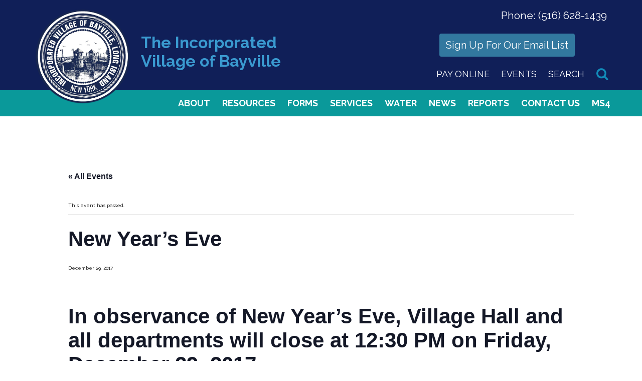

--- FILE ---
content_type: text/html; charset=UTF-8
request_url: https://bayvilleny.gov/event/new-years-eve
body_size: 20053
content:
<!doctype html>
<!--[if lt IE 7]><html lang="en-US" class="no-js lt-ie9 lt-ie8 lt-ie7"><![endif]-->
<!--[if (IE 7)&!(IEMobile)]><html lang="en-US" class="no-js lt-ie9 lt-ie8"><![endif]-->
<!--[if (IE 8)&!(IEMobile)]><html lang="en-US" class="no-js lt-ie9"><![endif]-->
<!--[if gt IE 8]><!--> <html lang="en-US" class="no-js"><!--<![endif]-->
<head>
<meta charset="utf-8">
<meta http-equiv="X-UA-Compatible" content="IE=edge">
<title>New Year&#039;s Eve - Village of Bayville NY</title>

<link rel="preconnect" href="https://fonts.googleapis.com">
<link rel="preconnect" href="https://fonts.gstatic.com" crossorigin>
<link href="https://fonts.googleapis.com/css2?family=Raleway:wght@400;500;700&display=swap" rel="stylesheet">

<meta name="HandheldFriendly" content="True">
<meta name="MobileOptimized" content="320">
<meta name="viewport" content="width=device-width, initial-scale=1">

<!-- <link rel="apple-touch-icon" href="https://bayvilleny.gov/wp-content/themes/bayville/library/images/apple-touch-icon.png">
<link rel="icon" href="https://bayvilleny.gov/wp-content/themes/bayville/favicon.png"> -->
<!--[if IE]>
	<link rel="shortcut icon" href="https://bayvilleny.gov/wp-content/themes/bayville/favicon.ico">
<![endif]-->

<!-- <meta name="msapplication-TileColor" content="#f01d4f">
<meta name="msapplication-TileImage" content="https://bayvilleny.gov/wp-content/themes/bayville/library/images/win8-tile-icon.png">
<meta name="theme-color" content="#121212"> -->

<link rel="pingback" href="https://bayvilleny.gov/xmlrpc.php">

<link rel='stylesheet' id='tribe-events-views-v2-bootstrap-datepicker-styles-css' href='https://bayvilleny.gov/wp-content/plugins/the-events-calendar/vendor/bootstrap-datepicker/css/bootstrap-datepicker.standalone.min.css' type='text/css' media='all' />
<link rel='stylesheet' id='tec-variables-skeleton-css' href='https://bayvilleny.gov/wp-content/plugins/the-events-calendar/common/build/css/variables-skeleton.css' type='text/css' media='all' />
<link rel='stylesheet' id='tribe-common-skeleton-style-css' href='https://bayvilleny.gov/wp-content/plugins/the-events-calendar/common/build/css/common-skeleton.css' type='text/css' media='all' />
<link rel='stylesheet' id='tribe-tooltipster-css-css' href='https://bayvilleny.gov/wp-content/plugins/the-events-calendar/common/vendor/tooltipster/tooltipster.bundle.min.css' type='text/css' media='all' />
<link rel='stylesheet' id='tribe-events-views-v2-skeleton-css' href='https://bayvilleny.gov/wp-content/plugins/the-events-calendar/build/css/views-skeleton.css' type='text/css' media='all' />
<link rel='stylesheet' id='tec-variables-full-css' href='https://bayvilleny.gov/wp-content/plugins/the-events-calendar/common/build/css/variables-full.css' type='text/css' media='all' />
<link rel='stylesheet' id='tribe-common-full-style-css' href='https://bayvilleny.gov/wp-content/plugins/the-events-calendar/common/build/css/common-full.css' type='text/css' media='all' />
<link rel='stylesheet' id='tribe-events-views-v2-full-css' href='https://bayvilleny.gov/wp-content/plugins/the-events-calendar/build/css/views-full.css' type='text/css' media='all' />
<link rel='stylesheet' id='tribe-events-views-v2-print-css' href='https://bayvilleny.gov/wp-content/plugins/the-events-calendar/build/css/views-print.css' type='text/css' media='print' />
<link rel='stylesheet' id='tribe-events-pro-views-v2-print-css' href='https://bayvilleny.gov/wp-content/plugins/events-calendar-pro/build/css/views-print.css' type='text/css' media='print' />
<meta name='robots' content='index, follow, max-image-preview:large, max-snippet:-1, max-video-preview:-1' />

	<!-- This site is optimized with the Yoast SEO plugin v26.7 - https://yoast.com/wordpress/plugins/seo/ -->
	<link rel="canonical" href="https://bayvilleny.gov/event/new-years-eve" />
	<meta property="og:locale" content="en_US" />
	<meta property="og:type" content="article" />
	<meta property="og:title" content="New Year&#039;s Eve - Village of Bayville NY" />
	<meta property="og:description" content="In observance of New Year&#8217;s Eve, Village Hall and all departments will close at 12:30 PM on Friday, December 29, 2017. There will be no change in sanitation collection on... Read more &raquo;" />
	<meta property="og:url" content="https://bayvilleny.gov/event/new-years-eve" />
	<meta property="og:site_name" content="Village of Bayville NY" />
	<meta name="twitter:card" content="summary_large_image" />
	<script type="application/ld+json" class="yoast-schema-graph">{"@context":"https://schema.org","@graph":[{"@type":"WebPage","@id":"https://bayvilleny.gov/event/new-years-eve","url":"https://bayvilleny.gov/event/new-years-eve","name":"New Year's Eve - Village of Bayville NY","isPartOf":{"@id":"https://bayvilleny.gov/#website"},"datePublished":"2017-12-19T21:12:20+00:00","breadcrumb":{"@id":"https://bayvilleny.gov/event/new-years-eve#breadcrumb"},"inLanguage":"en-US","potentialAction":[{"@type":"ReadAction","target":["https://bayvilleny.gov/event/new-years-eve"]}]},{"@type":"BreadcrumbList","@id":"https://bayvilleny.gov/event/new-years-eve#breadcrumb","itemListElement":[{"@type":"ListItem","position":1,"name":"Home","item":"https://bayvilleny.gov/"},{"@type":"ListItem","position":2,"name":"Events","item":"https://bayvilleny.gov/events/"},{"@type":"ListItem","position":3,"name":"New Year&#8217;s Eve"}]},{"@type":"WebSite","@id":"https://bayvilleny.gov/#website","url":"https://bayvilleny.gov/","name":"Village of Bayville NY","description":"","potentialAction":[{"@type":"SearchAction","target":{"@type":"EntryPoint","urlTemplate":"https://bayvilleny.gov/?s={search_term_string}"},"query-input":{"@type":"PropertyValueSpecification","valueRequired":true,"valueName":"search_term_string"}}],"inLanguage":"en-US"},{"@type":"Event","name":"New Year&#8217;s Eve","description":"In observance of New Year&#8217;s Eve, Village Hall and all departments will close at 12:30 PM on Friday, December 29, 2017. There will be no change in sanitation collection on...  <a class=\"excerpt-read-more\" href=\"https://bayvilleny.gov/event/new-years-eve\" title=\"Read New Year&#8217;s Eve\">Read more &raquo;</a>","url":"https://bayvilleny.gov/event/new-years-eve/","eventAttendanceMode":"https://schema.org/OfflineEventAttendanceMode","eventStatus":"https://schema.org/EventScheduled","startDate":"2017-12-29T00:00:00-05:00","endDate":"2017-12-29T23:59:59-05:00","location":{"description":""},"@id":"https://bayvilleny.gov/event/new-years-eve#event","mainEntityOfPage":{"@id":"https://bayvilleny.gov/event/new-years-eve"}}]}</script>
	<!-- / Yoast SEO plugin. -->


<link rel='dns-prefetch' href='//ajax.googleapis.com' />
<link rel='dns-prefetch' href='//netdna.bootstrapcdn.com' />
<link rel='dns-prefetch' href='//connect.facebook.net' />
<link rel='dns-prefetch' href='//vjs.zencdn.net' />
<link rel='dns-prefetch' href='//use.fontawesome.com' />
<link rel="alternate" type="application/rss+xml" title="Village of Bayville NY &raquo; Feed" href="https://bayvilleny.gov/feed" />
<link rel="alternate" type="application/rss+xml" title="Village of Bayville NY &raquo; Comments Feed" href="https://bayvilleny.gov/comments/feed" />
<link rel="alternate" type="text/calendar" title="Village of Bayville NY &raquo; iCal Feed" href="https://bayvilleny.gov/events/?ical=1" />
<link rel="alternate" title="oEmbed (JSON)" type="application/json+oembed" href="https://bayvilleny.gov/wp-json/oembed/1.0/embed?url=https%3A%2F%2Fbayvilleny.gov%2Fevent%2Fnew-years-eve" />
<link rel="alternate" title="oEmbed (XML)" type="text/xml+oembed" href="https://bayvilleny.gov/wp-json/oembed/1.0/embed?url=https%3A%2F%2Fbayvilleny.gov%2Fevent%2Fnew-years-eve&#038;format=xml" />
<style id='wp-img-auto-sizes-contain-inline-css' type='text/css'>
img:is([sizes=auto i],[sizes^="auto," i]){contain-intrinsic-size:3000px 1500px}
/*# sourceURL=wp-img-auto-sizes-contain-inline-css */
</style>
<link rel='stylesheet' id='fontawesome-stylesheet-css' href='https://bayvilleny.gov/wp-content/themes/bayville/dev-template/css/fonts/font-awesome-4202/css/font-awesome.min.css' type='text/css' media='all' />
<link rel='stylesheet' id='main-stylesheet-css' href='https://bayvilleny.gov/wp-content/themes/bayville/style.css?v=1768667851' type='text/css' media='all' />
<link rel='stylesheet' id='responsive-stylesheet-css' href='https://bayvilleny.gov/wp-content/themes/bayville/dev-template/css/responsive.css?v=1768667851' type='text/css' media='all' />
<link rel='stylesheet' id='browsers-stylesheet-css' href='https://bayvilleny.gov/wp-content/themes/bayville/dev-template/css/browsers.css' type='text/css' media='all' />
<link rel='stylesheet' id='devices-stylesheet-css' href='https://bayvilleny.gov/wp-content/themes/bayville/dev-template/css/devices.css' type='text/css' media='all' />
<link rel='stylesheet' id='developer1-stylesheet-css' href='https://bayvilleny.gov/wp-content/themes/bayville/dev-template/css/developer1.css' type='text/css' media='all' />
<link rel='stylesheet' id='bootstrap-stylesheet-css' href='https://bayvilleny.gov/wp-content/themes/bayville/dev-template/bootstrap/css/bootstrap.min.css' type='text/css' media='all' />
<link rel='stylesheet' id='bgvideo-css-css' href='https://vjs.zencdn.net/5.8.7/video-js.css' type='text/css' media='all' />
<link rel='stylesheet' id='tribe-events-full-pro-calendar-style-css' href='https://bayvilleny.gov/wp-content/plugins/events-calendar-pro/build/css/tribe-events-pro-full.css' type='text/css' media='all' />
<link rel='stylesheet' id='tribe-events-virtual-skeleton-css' href='https://bayvilleny.gov/wp-content/plugins/events-calendar-pro/build/css/events-virtual-skeleton.css' type='text/css' media='all' />
<link rel='stylesheet' id='tribe-events-virtual-full-css' href='https://bayvilleny.gov/wp-content/plugins/events-calendar-pro/build/css/events-virtual-full.css' type='text/css' media='all' />
<link rel='stylesheet' id='tribe-events-virtual-single-skeleton-css' href='https://bayvilleny.gov/wp-content/plugins/events-calendar-pro/build/css/events-virtual-single-skeleton.css' type='text/css' media='all' />
<link rel='stylesheet' id='tribe-events-virtual-single-full-css' href='https://bayvilleny.gov/wp-content/plugins/events-calendar-pro/build/css/events-virtual-single-full.css' type='text/css' media='all' />
<link rel='stylesheet' id='tec-events-pro-single-css' href='https://bayvilleny.gov/wp-content/plugins/events-calendar-pro/build/css/events-single.css' type='text/css' media='all' />
<link rel='stylesheet' id='tribe-events-calendar-pro-style-css' href='https://bayvilleny.gov/wp-content/plugins/events-calendar-pro/build/css/tribe-events-pro-full.css' type='text/css' media='all' />
<link rel='stylesheet' id='tribe-events-pro-mini-calendar-block-styles-css' href='https://bayvilleny.gov/wp-content/plugins/events-calendar-pro/build/css/tribe-events-pro-mini-calendar-block.css' type='text/css' media='all' />
<link rel='stylesheet' id='tribe-events-v2-single-skeleton-css' href='https://bayvilleny.gov/wp-content/plugins/the-events-calendar/build/css/tribe-events-single-skeleton.css' type='text/css' media='all' />
<link rel='stylesheet' id='tribe-events-v2-single-skeleton-full-css' href='https://bayvilleny.gov/wp-content/plugins/the-events-calendar/build/css/tribe-events-single-full.css' type='text/css' media='all' />
<link rel='stylesheet' id='tribe-events-virtual-single-v2-skeleton-css' href='https://bayvilleny.gov/wp-content/plugins/events-calendar-pro/build/css/events-virtual-single-v2-skeleton.css' type='text/css' media='all' />
<link rel='stylesheet' id='tribe-events-virtual-single-v2-full-css' href='https://bayvilleny.gov/wp-content/plugins/events-calendar-pro/build/css/events-virtual-single-v2-full.css' type='text/css' media='all' />
<link rel='stylesheet' id='tribe-events-v2-virtual-single-block-css' href='https://bayvilleny.gov/wp-content/plugins/events-calendar-pro/build/css/events-virtual-single-block.css' type='text/css' media='all' />
<style id='wp-emoji-styles-inline-css' type='text/css'>

	img.wp-smiley, img.emoji {
		display: inline !important;
		border: none !important;
		box-shadow: none !important;
		height: 1em !important;
		width: 1em !important;
		margin: 0 0.07em !important;
		vertical-align: -0.1em !important;
		background: none !important;
		padding: 0 !important;
	}
/*# sourceURL=wp-emoji-styles-inline-css */
</style>
<style id='wp-block-library-inline-css' type='text/css'>
:root{--wp-block-synced-color:#7a00df;--wp-block-synced-color--rgb:122,0,223;--wp-bound-block-color:var(--wp-block-synced-color);--wp-editor-canvas-background:#ddd;--wp-admin-theme-color:#007cba;--wp-admin-theme-color--rgb:0,124,186;--wp-admin-theme-color-darker-10:#006ba1;--wp-admin-theme-color-darker-10--rgb:0,107,160.5;--wp-admin-theme-color-darker-20:#005a87;--wp-admin-theme-color-darker-20--rgb:0,90,135;--wp-admin-border-width-focus:2px}@media (min-resolution:192dpi){:root{--wp-admin-border-width-focus:1.5px}}.wp-element-button{cursor:pointer}:root .has-very-light-gray-background-color{background-color:#eee}:root .has-very-dark-gray-background-color{background-color:#313131}:root .has-very-light-gray-color{color:#eee}:root .has-very-dark-gray-color{color:#313131}:root .has-vivid-green-cyan-to-vivid-cyan-blue-gradient-background{background:linear-gradient(135deg,#00d084,#0693e3)}:root .has-purple-crush-gradient-background{background:linear-gradient(135deg,#34e2e4,#4721fb 50%,#ab1dfe)}:root .has-hazy-dawn-gradient-background{background:linear-gradient(135deg,#faaca8,#dad0ec)}:root .has-subdued-olive-gradient-background{background:linear-gradient(135deg,#fafae1,#67a671)}:root .has-atomic-cream-gradient-background{background:linear-gradient(135deg,#fdd79a,#004a59)}:root .has-nightshade-gradient-background{background:linear-gradient(135deg,#330968,#31cdcf)}:root .has-midnight-gradient-background{background:linear-gradient(135deg,#020381,#2874fc)}:root{--wp--preset--font-size--normal:16px;--wp--preset--font-size--huge:42px}.has-regular-font-size{font-size:1em}.has-larger-font-size{font-size:2.625em}.has-normal-font-size{font-size:var(--wp--preset--font-size--normal)}.has-huge-font-size{font-size:var(--wp--preset--font-size--huge)}.has-text-align-center{text-align:center}.has-text-align-left{text-align:left}.has-text-align-right{text-align:right}.has-fit-text{white-space:nowrap!important}#end-resizable-editor-section{display:none}.aligncenter{clear:both}.items-justified-left{justify-content:flex-start}.items-justified-center{justify-content:center}.items-justified-right{justify-content:flex-end}.items-justified-space-between{justify-content:space-between}.screen-reader-text{border:0;clip-path:inset(50%);height:1px;margin:-1px;overflow:hidden;padding:0;position:absolute;width:1px;word-wrap:normal!important}.screen-reader-text:focus{background-color:#ddd;clip-path:none;color:#444;display:block;font-size:1em;height:auto;left:5px;line-height:normal;padding:15px 23px 14px;text-decoration:none;top:5px;width:auto;z-index:100000}html :where(.has-border-color){border-style:solid}html :where([style*=border-top-color]){border-top-style:solid}html :where([style*=border-right-color]){border-right-style:solid}html :where([style*=border-bottom-color]){border-bottom-style:solid}html :where([style*=border-left-color]){border-left-style:solid}html :where([style*=border-width]){border-style:solid}html :where([style*=border-top-width]){border-top-style:solid}html :where([style*=border-right-width]){border-right-style:solid}html :where([style*=border-bottom-width]){border-bottom-style:solid}html :where([style*=border-left-width]){border-left-style:solid}html :where(img[class*=wp-image-]){height:auto;max-width:100%}:where(figure){margin:0 0 1em}html :where(.is-position-sticky){--wp-admin--admin-bar--position-offset:var(--wp-admin--admin-bar--height,0px)}@media screen and (max-width:600px){html :where(.is-position-sticky){--wp-admin--admin-bar--position-offset:0px}}

/*# sourceURL=wp-block-library-inline-css */
</style><style id='global-styles-inline-css' type='text/css'>
:root{--wp--preset--aspect-ratio--square: 1;--wp--preset--aspect-ratio--4-3: 4/3;--wp--preset--aspect-ratio--3-4: 3/4;--wp--preset--aspect-ratio--3-2: 3/2;--wp--preset--aspect-ratio--2-3: 2/3;--wp--preset--aspect-ratio--16-9: 16/9;--wp--preset--aspect-ratio--9-16: 9/16;--wp--preset--color--black: #000000;--wp--preset--color--cyan-bluish-gray: #abb8c3;--wp--preset--color--white: #ffffff;--wp--preset--color--pale-pink: #f78da7;--wp--preset--color--vivid-red: #cf2e2e;--wp--preset--color--luminous-vivid-orange: #ff6900;--wp--preset--color--luminous-vivid-amber: #fcb900;--wp--preset--color--light-green-cyan: #7bdcb5;--wp--preset--color--vivid-green-cyan: #00d084;--wp--preset--color--pale-cyan-blue: #8ed1fc;--wp--preset--color--vivid-cyan-blue: #0693e3;--wp--preset--color--vivid-purple: #9b51e0;--wp--preset--gradient--vivid-cyan-blue-to-vivid-purple: linear-gradient(135deg,rgb(6,147,227) 0%,rgb(155,81,224) 100%);--wp--preset--gradient--light-green-cyan-to-vivid-green-cyan: linear-gradient(135deg,rgb(122,220,180) 0%,rgb(0,208,130) 100%);--wp--preset--gradient--luminous-vivid-amber-to-luminous-vivid-orange: linear-gradient(135deg,rgb(252,185,0) 0%,rgb(255,105,0) 100%);--wp--preset--gradient--luminous-vivid-orange-to-vivid-red: linear-gradient(135deg,rgb(255,105,0) 0%,rgb(207,46,46) 100%);--wp--preset--gradient--very-light-gray-to-cyan-bluish-gray: linear-gradient(135deg,rgb(238,238,238) 0%,rgb(169,184,195) 100%);--wp--preset--gradient--cool-to-warm-spectrum: linear-gradient(135deg,rgb(74,234,220) 0%,rgb(151,120,209) 20%,rgb(207,42,186) 40%,rgb(238,44,130) 60%,rgb(251,105,98) 80%,rgb(254,248,76) 100%);--wp--preset--gradient--blush-light-purple: linear-gradient(135deg,rgb(255,206,236) 0%,rgb(152,150,240) 100%);--wp--preset--gradient--blush-bordeaux: linear-gradient(135deg,rgb(254,205,165) 0%,rgb(254,45,45) 50%,rgb(107,0,62) 100%);--wp--preset--gradient--luminous-dusk: linear-gradient(135deg,rgb(255,203,112) 0%,rgb(199,81,192) 50%,rgb(65,88,208) 100%);--wp--preset--gradient--pale-ocean: linear-gradient(135deg,rgb(255,245,203) 0%,rgb(182,227,212) 50%,rgb(51,167,181) 100%);--wp--preset--gradient--electric-grass: linear-gradient(135deg,rgb(202,248,128) 0%,rgb(113,206,126) 100%);--wp--preset--gradient--midnight: linear-gradient(135deg,rgb(2,3,129) 0%,rgb(40,116,252) 100%);--wp--preset--font-size--small: 13px;--wp--preset--font-size--medium: 20px;--wp--preset--font-size--large: 36px;--wp--preset--font-size--x-large: 42px;--wp--preset--spacing--20: 0.44rem;--wp--preset--spacing--30: 0.67rem;--wp--preset--spacing--40: 1rem;--wp--preset--spacing--50: 1.5rem;--wp--preset--spacing--60: 2.25rem;--wp--preset--spacing--70: 3.38rem;--wp--preset--spacing--80: 5.06rem;--wp--preset--shadow--natural: 6px 6px 9px rgba(0, 0, 0, 0.2);--wp--preset--shadow--deep: 12px 12px 50px rgba(0, 0, 0, 0.4);--wp--preset--shadow--sharp: 6px 6px 0px rgba(0, 0, 0, 0.2);--wp--preset--shadow--outlined: 6px 6px 0px -3px rgb(255, 255, 255), 6px 6px rgb(0, 0, 0);--wp--preset--shadow--crisp: 6px 6px 0px rgb(0, 0, 0);}:where(.is-layout-flex){gap: 0.5em;}:where(.is-layout-grid){gap: 0.5em;}body .is-layout-flex{display: flex;}.is-layout-flex{flex-wrap: wrap;align-items: center;}.is-layout-flex > :is(*, div){margin: 0;}body .is-layout-grid{display: grid;}.is-layout-grid > :is(*, div){margin: 0;}:where(.wp-block-columns.is-layout-flex){gap: 2em;}:where(.wp-block-columns.is-layout-grid){gap: 2em;}:where(.wp-block-post-template.is-layout-flex){gap: 1.25em;}:where(.wp-block-post-template.is-layout-grid){gap: 1.25em;}.has-black-color{color: var(--wp--preset--color--black) !important;}.has-cyan-bluish-gray-color{color: var(--wp--preset--color--cyan-bluish-gray) !important;}.has-white-color{color: var(--wp--preset--color--white) !important;}.has-pale-pink-color{color: var(--wp--preset--color--pale-pink) !important;}.has-vivid-red-color{color: var(--wp--preset--color--vivid-red) !important;}.has-luminous-vivid-orange-color{color: var(--wp--preset--color--luminous-vivid-orange) !important;}.has-luminous-vivid-amber-color{color: var(--wp--preset--color--luminous-vivid-amber) !important;}.has-light-green-cyan-color{color: var(--wp--preset--color--light-green-cyan) !important;}.has-vivid-green-cyan-color{color: var(--wp--preset--color--vivid-green-cyan) !important;}.has-pale-cyan-blue-color{color: var(--wp--preset--color--pale-cyan-blue) !important;}.has-vivid-cyan-blue-color{color: var(--wp--preset--color--vivid-cyan-blue) !important;}.has-vivid-purple-color{color: var(--wp--preset--color--vivid-purple) !important;}.has-black-background-color{background-color: var(--wp--preset--color--black) !important;}.has-cyan-bluish-gray-background-color{background-color: var(--wp--preset--color--cyan-bluish-gray) !important;}.has-white-background-color{background-color: var(--wp--preset--color--white) !important;}.has-pale-pink-background-color{background-color: var(--wp--preset--color--pale-pink) !important;}.has-vivid-red-background-color{background-color: var(--wp--preset--color--vivid-red) !important;}.has-luminous-vivid-orange-background-color{background-color: var(--wp--preset--color--luminous-vivid-orange) !important;}.has-luminous-vivid-amber-background-color{background-color: var(--wp--preset--color--luminous-vivid-amber) !important;}.has-light-green-cyan-background-color{background-color: var(--wp--preset--color--light-green-cyan) !important;}.has-vivid-green-cyan-background-color{background-color: var(--wp--preset--color--vivid-green-cyan) !important;}.has-pale-cyan-blue-background-color{background-color: var(--wp--preset--color--pale-cyan-blue) !important;}.has-vivid-cyan-blue-background-color{background-color: var(--wp--preset--color--vivid-cyan-blue) !important;}.has-vivid-purple-background-color{background-color: var(--wp--preset--color--vivid-purple) !important;}.has-black-border-color{border-color: var(--wp--preset--color--black) !important;}.has-cyan-bluish-gray-border-color{border-color: var(--wp--preset--color--cyan-bluish-gray) !important;}.has-white-border-color{border-color: var(--wp--preset--color--white) !important;}.has-pale-pink-border-color{border-color: var(--wp--preset--color--pale-pink) !important;}.has-vivid-red-border-color{border-color: var(--wp--preset--color--vivid-red) !important;}.has-luminous-vivid-orange-border-color{border-color: var(--wp--preset--color--luminous-vivid-orange) !important;}.has-luminous-vivid-amber-border-color{border-color: var(--wp--preset--color--luminous-vivid-amber) !important;}.has-light-green-cyan-border-color{border-color: var(--wp--preset--color--light-green-cyan) !important;}.has-vivid-green-cyan-border-color{border-color: var(--wp--preset--color--vivid-green-cyan) !important;}.has-pale-cyan-blue-border-color{border-color: var(--wp--preset--color--pale-cyan-blue) !important;}.has-vivid-cyan-blue-border-color{border-color: var(--wp--preset--color--vivid-cyan-blue) !important;}.has-vivid-purple-border-color{border-color: var(--wp--preset--color--vivid-purple) !important;}.has-vivid-cyan-blue-to-vivid-purple-gradient-background{background: var(--wp--preset--gradient--vivid-cyan-blue-to-vivid-purple) !important;}.has-light-green-cyan-to-vivid-green-cyan-gradient-background{background: var(--wp--preset--gradient--light-green-cyan-to-vivid-green-cyan) !important;}.has-luminous-vivid-amber-to-luminous-vivid-orange-gradient-background{background: var(--wp--preset--gradient--luminous-vivid-amber-to-luminous-vivid-orange) !important;}.has-luminous-vivid-orange-to-vivid-red-gradient-background{background: var(--wp--preset--gradient--luminous-vivid-orange-to-vivid-red) !important;}.has-very-light-gray-to-cyan-bluish-gray-gradient-background{background: var(--wp--preset--gradient--very-light-gray-to-cyan-bluish-gray) !important;}.has-cool-to-warm-spectrum-gradient-background{background: var(--wp--preset--gradient--cool-to-warm-spectrum) !important;}.has-blush-light-purple-gradient-background{background: var(--wp--preset--gradient--blush-light-purple) !important;}.has-blush-bordeaux-gradient-background{background: var(--wp--preset--gradient--blush-bordeaux) !important;}.has-luminous-dusk-gradient-background{background: var(--wp--preset--gradient--luminous-dusk) !important;}.has-pale-ocean-gradient-background{background: var(--wp--preset--gradient--pale-ocean) !important;}.has-electric-grass-gradient-background{background: var(--wp--preset--gradient--electric-grass) !important;}.has-midnight-gradient-background{background: var(--wp--preset--gradient--midnight) !important;}.has-small-font-size{font-size: var(--wp--preset--font-size--small) !important;}.has-medium-font-size{font-size: var(--wp--preset--font-size--medium) !important;}.has-large-font-size{font-size: var(--wp--preset--font-size--large) !important;}.has-x-large-font-size{font-size: var(--wp--preset--font-size--x-large) !important;}
/*# sourceURL=global-styles-inline-css */
</style>

<style id='classic-theme-styles-inline-css' type='text/css'>
/*! This file is auto-generated */
.wp-block-button__link{color:#fff;background-color:#32373c;border-radius:9999px;box-shadow:none;text-decoration:none;padding:calc(.667em + 2px) calc(1.333em + 2px);font-size:1.125em}.wp-block-file__button{background:#32373c;color:#fff;text-decoration:none}
/*# sourceURL=/wp-includes/css/classic-themes.min.css */
</style>
<link rel='stylesheet' id='wp-components-css' href='https://bayvilleny.gov/wp-includes/css/dist/components/style.min.css' type='text/css' media='all' />
<link rel='stylesheet' id='wp-preferences-css' href='https://bayvilleny.gov/wp-includes/css/dist/preferences/style.min.css' type='text/css' media='all' />
<link rel='stylesheet' id='wp-block-editor-css' href='https://bayvilleny.gov/wp-includes/css/dist/block-editor/style.min.css' type='text/css' media='all' />
<link rel='stylesheet' id='popup-maker-block-library-style-css' href='https://bayvilleny.gov/wp-content/plugins/popup-maker/dist/packages/block-library-style.css' type='text/css' media='all' />
<style id='font-awesome-svg-styles-default-inline-css' type='text/css'>
.svg-inline--fa {
  display: inline-block;
  height: 1em;
  overflow: visible;
  vertical-align: -.125em;
}
/*# sourceURL=font-awesome-svg-styles-default-inline-css */
</style>
<link rel='stylesheet' id='font-awesome-svg-styles-css' href='https://bayvilleny.gov/wp-content/uploads/font-awesome/v6.5.1/css/svg-with-js.css' type='text/css' media='all' />
<style id='font-awesome-svg-styles-inline-css' type='text/css'>
   .wp-block-font-awesome-icon svg::before,
   .wp-rich-text-font-awesome-icon svg::before {content: unset;}
/*# sourceURL=font-awesome-svg-styles-inline-css */
</style>
<link rel='stylesheet' id='tribe-events-v2-single-blocks-css' href='https://bayvilleny.gov/wp-content/plugins/the-events-calendar/build/css/tribe-events-single-blocks.css' type='text/css' media='all' />
<link rel='stylesheet' id='foobox-free-min-css' href='https://bayvilleny.gov/wp-content/plugins/foobox-image-lightbox/free/css/foobox.free.min.css' type='text/css' media='all' />
<link rel='stylesheet' id='tribe-events-block-event-venue-css' href='https://bayvilleny.gov/wp-content/plugins/the-events-calendar/build/event-venue/frontend.css' type='text/css' media='all' />
<link rel='stylesheet' id='font-awesome-official-css' href='https://use.fontawesome.com/releases/v6.5.1/css/all.css' type='text/css' media='all' integrity="sha384-t1nt8BQoYMLFN5p42tRAtuAAFQaCQODekUVeKKZrEnEyp4H2R0RHFz0KWpmj7i8g" crossorigin="anonymous" />
<link rel='stylesheet' id='popup-maker-site-css' href='//bayvilleny.gov/wp-content/uploads/pum/pum-site-styles.css?generated=1755186851' type='text/css' media='all' />
<link rel='stylesheet' id='parent-theme-css-css' href='https://bayvilleny.gov/wp-content/themes/bones/style.css?v=1768667851' type='text/css' media='all' />
<link rel='stylesheet' id='bones-stylesheet-css' href='https://bayvilleny.gov/wp-content/themes/bayville/library/css/style.css' type='text/css' media='all' />
<link rel='stylesheet' id='font-awesome-official-v4shim-css' href='https://use.fontawesome.com/releases/v6.5.1/css/v4-shims.css' type='text/css' media='all' integrity="sha384-5Jfdy0XO8+vjCRofsSnGmxGSYjLfsjjTOABKxVr8BkfvlaAm14bIJc7Jcjfq/xQI" crossorigin="anonymous" />
<script type="text/javascript" src="https://bayvilleny.gov/wp-includes/js/jquery/jquery.min.js" id="jquery-core-js"></script>
<script type="text/javascript" src="https://bayvilleny.gov/wp-includes/js/jquery/jquery-migrate.min.js" id="jquery-migrate-js"></script>
<script type="text/javascript" src="https://bayvilleny.gov/wp-content/themes/bayville/dev-template/plugins/slider/jquery.cycle2.min.js" id="cycle2-js-js"></script>
<script type="text/javascript" src="https://bayvilleny.gov/wp-content/themes/bayville/dev-template/plugins/slider/jquery.cycle2.carousel.min.js" id="cycle2-carousel-js-js"></script>
<script type="text/javascript" src="https://bayvilleny.gov/wp-content/plugins/the-events-calendar/common/build/js/tribe-common.js" id="tribe-common-js"></script>
<script type="text/javascript" src="https://bayvilleny.gov/wp-content/plugins/the-events-calendar/build/js/views/breakpoints.js" id="tribe-events-views-v2-breakpoints-js"></script>
<script type="text/javascript" id="foobox-free-min-js-before">
/* <![CDATA[ */
/* Run FooBox FREE (v2.7.35) */
var FOOBOX = window.FOOBOX = {
	ready: true,
	disableOthers: false,
	o: {wordpress: { enabled: true }, countMessage:'image %index of %total', captions: { dataTitle: ["captionTitle","title"], dataDesc: ["captionDesc","description"] }, rel: '', excludes:'.fbx-link,.nofoobox,.nolightbox,a[href*="pinterest.com/pin/create/button/"]', affiliate : { enabled: false }},
	selectors: [
		".foogallery-container.foogallery-lightbox-foobox", ".foogallery-container.foogallery-lightbox-foobox-free", ".gallery", ".wp-block-gallery", ".wp-caption", ".wp-block-image", "a:has(img[class*=wp-image-])", ".foobox"
	],
	pre: function( $ ){
		// Custom JavaScript (Pre)
		
	},
	post: function( $ ){
		// Custom JavaScript (Post)
		
		// Custom Captions Code
		
	},
	custom: function( $ ){
		// Custom Extra JS
		
	}
};
//# sourceURL=foobox-free-min-js-before
/* ]]> */
</script>
<script type="text/javascript" src="https://bayvilleny.gov/wp-content/plugins/foobox-image-lightbox/free/js/foobox.free.min.js" id="foobox-free-min-js"></script>
<script type="text/javascript" src="https://bayvilleny.gov/wp-content/themes/bayville/library/js/libs/modernizr.custom.min.js" id="bones-modernizr-js"></script>
<link rel="https://api.w.org/" href="https://bayvilleny.gov/wp-json/" /><link rel="alternate" title="JSON" type="application/json" href="https://bayvilleny.gov/wp-json/wp/v2/tribe_events/4039" /><link rel='shortlink' href='https://bayvilleny.gov/?p=4039' />

		<!-- GA Google Analytics @ https://m0n.co/ga -->
		<script async src="https://www.googletagmanager.com/gtag/js?id=G-NNMJYKQ0W9"></script>
		<script>
			window.dataLayer = window.dataLayer || [];
			function gtag(){dataLayer.push(arguments);}
			gtag('js', new Date());
			gtag('config', 'G-NNMJYKQ0W9');
		</script>

	<meta name="tec-api-version" content="v1"><meta name="tec-api-origin" content="https://bayvilleny.gov"><link rel="alternate" href="https://bayvilleny.gov/wp-json/tribe/events/v1/events/4039" /><meta name="generator" content="Powered by Slider Revolution 6.5.19 - responsive, Mobile-Friendly Slider Plugin for WordPress with comfortable drag and drop interface." />
<link rel="icon" href="https://bayvilleny.gov/wp-content/uploads/2022/08/cropped-bayville_seal-32x32.png" sizes="32x32" />
<link rel="icon" href="https://bayvilleny.gov/wp-content/uploads/2022/08/cropped-bayville_seal-192x192.png" sizes="192x192" />
<link rel="apple-touch-icon" href="https://bayvilleny.gov/wp-content/uploads/2022/08/cropped-bayville_seal-180x180.png" />
<meta name="msapplication-TileImage" content="https://bayvilleny.gov/wp-content/uploads/2022/08/cropped-bayville_seal-270x270.png" />
<script>function setREVStartSize(e){
			//window.requestAnimationFrame(function() {
				window.RSIW = window.RSIW===undefined ? window.innerWidth : window.RSIW;
				window.RSIH = window.RSIH===undefined ? window.innerHeight : window.RSIH;
				try {
					var pw = document.getElementById(e.c).parentNode.offsetWidth,
						newh;
					pw = pw===0 || isNaN(pw) ? window.RSIW : pw;
					e.tabw = e.tabw===undefined ? 0 : parseInt(e.tabw);
					e.thumbw = e.thumbw===undefined ? 0 : parseInt(e.thumbw);
					e.tabh = e.tabh===undefined ? 0 : parseInt(e.tabh);
					e.thumbh = e.thumbh===undefined ? 0 : parseInt(e.thumbh);
					e.tabhide = e.tabhide===undefined ? 0 : parseInt(e.tabhide);
					e.thumbhide = e.thumbhide===undefined ? 0 : parseInt(e.thumbhide);
					e.mh = e.mh===undefined || e.mh=="" || e.mh==="auto" ? 0 : parseInt(e.mh,0);
					if(e.layout==="fullscreen" || e.l==="fullscreen")
						newh = Math.max(e.mh,window.RSIH);
					else{
						e.gw = Array.isArray(e.gw) ? e.gw : [e.gw];
						for (var i in e.rl) if (e.gw[i]===undefined || e.gw[i]===0) e.gw[i] = e.gw[i-1];
						e.gh = e.el===undefined || e.el==="" || (Array.isArray(e.el) && e.el.length==0)? e.gh : e.el;
						e.gh = Array.isArray(e.gh) ? e.gh : [e.gh];
						for (var i in e.rl) if (e.gh[i]===undefined || e.gh[i]===0) e.gh[i] = e.gh[i-1];
											
						var nl = new Array(e.rl.length),
							ix = 0,
							sl;
						e.tabw = e.tabhide>=pw ? 0 : e.tabw;
						e.thumbw = e.thumbhide>=pw ? 0 : e.thumbw;
						e.tabh = e.tabhide>=pw ? 0 : e.tabh;
						e.thumbh = e.thumbhide>=pw ? 0 : e.thumbh;
						for (var i in e.rl) nl[i] = e.rl[i]<window.RSIW ? 0 : e.rl[i];
						sl = nl[0];
						for (var i in nl) if (sl>nl[i] && nl[i]>0) { sl = nl[i]; ix=i;}
						var m = pw>(e.gw[ix]+e.tabw+e.thumbw) ? 1 : (pw-(e.tabw+e.thumbw)) / (e.gw[ix]);
						newh =  (e.gh[ix] * m) + (e.tabh + e.thumbh);
					}
					var el = document.getElementById(e.c);
					if (el!==null && el) el.style.height = newh+"px";
					el = document.getElementById(e.c+"_wrapper");
					if (el!==null && el) {
						el.style.height = newh+"px";
						el.style.display = "block";
					}
				} catch(e){
					console.log("Failure at Presize of Slider:" + e)
				}
			//});
		  };</script>
		<style type="text/css" id="wp-custom-css">
			#app_wrapper {
	padding-top: 20px;
}

#app_left {
	float: left;
	width: 50%;
}

#app_right {
	float: right;
	width: 50%;
}

img.appimage {
	width: 260px;
}

img.appbuttons {
	width: 260px;
}

@media screen and (max-width: 768px) {
	
img.appimage {
	width: 160px;
}

img.appbuttons {
	width: 160px;
}
	
#app_left,
#app_right {
	float: none;
	width: 100%;
}
}

#app_left h2 {
	color: #0a999a;
	margin-top: 0;
}

p#social {
	background-color: white;
	display: inline-block;
	padding: 10px;
	color: #111b44;
}

a.social img{
	width: 40px;
	margin: 0 10px 0 10px;
}

@media screen and (max-width: 768px) {
	span#socials {
		display: block;
		padding: 10px;
	}
}		</style>
		
<link rel="icon" type="image/png" href="https://bayvilleny.gov/wp-content/themes/bayville/images/favicon.png" sizes="32x32">
<link rel="icon" type="image/png" href="https://bayvilleny.gov/wp-content/themes/bayville/images/favicon.png" sizes="194x194">
<link rel="icon" type="image/png" href="https://bayvilleny.gov/wp-content/themes/bayville/images/favicon.png" sizes="96x96">
<link rel="icon" type="image/png" href="https://bayvilleny.gov/wp-content/themes/bayville/images/favicon.png" sizes="192x192">
<link rel="icon" type="image/png" href="https://bayvilleny.gov/wp-content/themes/bayville/images/favicon.png" sizes="16x16">
<link rel="shortcut icon" href="https://bayvilleny.gov/wp-content/themes/bayville/images/favicon.png">

<script>
 var site_url = 'https://bayvilleny.gov';
  var site_theme = 'https://bayvilleny.gov/wp-content/themes/bayville';
</script>

<!-- GOOGLE ANALYTICS -->
<script>
//  (function(i,s,o,g,r,a,m){i['GoogleAnalyticsObject']=r;i[r]=i[r]||function(){
//  (i[r].q=i[r].q||[]).push(arguments)},i[r].l=1*new Date();a=s.createElement(o),
//  m=s.getElementsByTagName(o)[0];a.async=1;a.src=g;m.parentNode.insertBefore(a,m)
//  })(window,document,'script','//www.google-analytics.com/analytics.js','ga');

//  ga('create', 'UA-XXXXXXXX-1', 'auto');   //  ! ! ! !  UNCOMMENT GOOGLE ANALYTICS BEFORE GOING LIVE  ! ! ! !  //
//  ga('send', 'pageview');
</script>
<link rel='stylesheet' id='rs-plugin-settings-css' href='https://bayvilleny.gov/wp-content/plugins/revslider/public/assets/css/rs6.css' type='text/css' media='all' />
<style id='rs-plugin-settings-inline-css' type='text/css'>
#rs-demo-id {}
/*# sourceURL=rs-plugin-settings-inline-css */
</style>
</head>
<body class="wp-singular tribe_events-template-default single single-tribe_events postid-4039 wp-theme-bones wp-child-theme-bayville tribe-events-page-template tribe-no-js tribe-filter-live events-single tribe-events-style-full tribe-events-style-theme" itemscope itemtype="http://schema.org/WebPage">
	<div id="mobile_menu">
		<div class="container">
			<div class="closeMobileMenu"><i class="fa fa-close"></i></div>
		</div>
		<div class="menu_flow">
			<ul id="menu-main-navigation-mobile" class="nav mobile-nav cf container"> <li id="menu-item-182" class="visible-sm hidden-md menu-item menu-item-type-post_type menu-item-object-page menu-item-home menu-item-182 depth"><a href="https://bayvilleny.gov/">Home</a></li>
<li id="menu-item-60" class="menu-item menu-item-type-post_type menu-item-object-page menu-item-has-children menu-item-60 depth"><a href="https://bayvilleny.gov/about-us">About</a>
<ul class="sub-menu">
	<li id="menu-item-209" class="menu-item menu-item-type-post_type menu-item-object-page menu-item-209 depth"><a href="https://bayvilleny.gov/about-us">About the Village</a></li>
	<li id="menu-item-200" class="menu-item menu-item-type-post_type menu-item-object-page menu-item-200 depth"><a href="https://bayvilleny.gov/about-us/boards">Boards</a></li>
	<li id="menu-item-201" class="menu-item menu-item-type-post_type menu-item-object-page menu-item-201 depth"><a href="https://bayvilleny.gov/about-us/village-staff">Village Staff</a></li>
	<li id="menu-item-202" class="menu-item menu-item-type-post_type menu-item-object-page menu-item-202 depth"><a href="https://bayvilleny.gov/about-us/appointments-committees">Appointments/ Committees</a></li>
	<li id="menu-item-203" class="menu-item menu-item-type-post_type menu-item-object-page menu-item-203 depth"><a href="https://bayvilleny.gov/about-us/meeting-agendas-meeting-minutes">Meeting Agendas &#038; Minutes</a></li>
	<li id="menu-item-10520" class="menu-item menu-item-type-post_type menu-item-object-page menu-item-10520 depth"><a href="https://bayvilleny.gov/about-us/holiday-and-meeting-schedule">Holiday and Meeting Schedule</a></li>
	<li id="menu-item-204" class="menu-item menu-item-type-post_type menu-item-object-page menu-item-204 depth"><a href="https://bayvilleny.gov/about-us/arts-council">Arts Council</a></li>
</ul>
</li>
<li id="menu-item-61" class="menu-item menu-item-type-post_type menu-item-object-page menu-item-has-children menu-item-61 depth"><a href="https://bayvilleny.gov/resources">Resources</a>
<ul class="sub-menu">
	<li id="menu-item-13337" class="menu-item menu-item-type-custom menu-item-object-custom menu-item-13337 depth"><a href="https://maptoons.com/bayville-2023.html">MapToons | Bayville</a></li>
	<li id="menu-item-210" class="menu-item menu-item-type-post_type menu-item-object-page menu-item-210 depth"><a href="https://bayvilleny.gov/resources">Around the Village</a></li>
	<li id="menu-item-375" class="menu-item menu-item-type-custom menu-item-object-custom menu-item-375 depth"><a target="_blank" href="http://ecode360.com/BA0509?needHash=true">Bayville Village Code</a></li>
</ul>
</li>
<li id="menu-item-62" class="menu-item menu-item-type-post_type menu-item-object-page menu-item-62 depth"><a href="https://bayvilleny.gov/forms">Forms</a></li>
<li id="menu-item-488" class="menu-item menu-item-type-post_type menu-item-object-page menu-item-488 depth"><a href="https://bayvilleny.gov/services">Services</a></li>
<li id="menu-item-489" class="menu-item menu-item-type-post_type menu-item-object-page menu-item-489 depth"><a href="https://bayvilleny.gov/water">Water</a></li>
<li id="menu-item-65" class="menu-item menu-item-type-post_type menu-item-object-page menu-item-has-children menu-item-65 depth"><a href="https://bayvilleny.gov/news">News</a>
<ul class="sub-menu">
	<li id="menu-item-672" class="menu-item menu-item-type-custom menu-item-object-custom menu-item-672 depth"><a target="_blank" href="https://bayvilleny.gov/wp-content/uploads/2025/10/Bayville-Record-SEPTEMBER-2025-SINGLES.pdf">Bayville Record</a></li>
	<li id="menu-item-667" class="menu-item menu-item-type-post_type menu-item-object-page menu-item-667 depth"><a href="https://bayvilleny.gov/news/public-notices">Public Notices</a></li>
	<li id="menu-item-666" class="menu-item menu-item-type-post_type menu-item-object-page menu-item-666 depth"><a href="https://bayvilleny.gov/news/bid-notices">Bid Notices and RFPs</a></li>
	<li id="menu-item-11075" class="menu-item menu-item-type-post_type menu-item-object-page menu-item-11075 depth"><a href="https://bayvilleny.gov/news/agendas">Agendas</a></li>
	<li id="menu-item-13981" class="menu-item menu-item-type-post_type menu-item-object-page menu-item-13981 depth"><a href="https://bayvilleny.gov/news/best-tasting-water">Best Tasting Water</a></li>
</ul>
</li>
<li id="menu-item-490" class="menu-item menu-item-type-post_type menu-item-object-page menu-item-490 depth"><a href="https://bayvilleny.gov/reports">Reports</a></li>
<li id="menu-item-492" class="menu-item menu-item-type-post_type menu-item-object-page menu-item-492 depth"><a href="https://bayvilleny.gov/contact-us">Contact Us</a></li>
<li id="menu-item-11853" class="menu-item menu-item-type-post_type menu-item-object-page menu-item-11853 depth"><a href="https://bayvilleny.gov/ms4">MS4</a></li>
 </ul>			<div class="top_menu container"><ul id="menu-top-navigation" class="nav top-nav cf"><li id="menu-item-11903" class="menu-item menu-item-type-custom menu-item-object-custom menu-item-11903 depth"><a href="https://pay.xpress-pay.com/org/AFCA4F554615498">Pay Online</a></li>
<li id="menu-item-11774" class="menu-item menu-item-type-custom menu-item-object-custom menu-item-11774 depth"><a href="https://bayvilleny.gov/events">Events</a></li>
<li id="menu-item-72" class="search_btn menu-item menu-item-type-custom menu-item-object-custom menu-item-72 depth"><a href="#">Search</a></li>
 </ul>				<div class="search_wrap"><div class="container"><form role="search" method="get" class="searchform" action="https://bayvilleny.gov/">
	<label>
		<span class="screen-reader-text">Search for:</span>
		<input type="search" class="search-field" placeholder="Search …" value="" name="s">
	</label>
	<button type="submit" class="search-submit"><span class="screen-reader-text-">Search</span></button>
</form></div></div>
			</div>
		</div>
	</div>
	<header class="header" id="header">
		<div class="row">
			<div class="container">
				<div class="logo col-xs-8 col-sm-8 col-md-7 col-lg-6" itemscope="" itemtype="http://schema.org/Brand">
					<a href="/" class="custom-logo-link" rel="home" aria-current="page">
						<img src="https://bayvilleny.gov/wp-content/uploads/2022/08/bayville_seal.png" class="custom-logo" alt="The Incorporated Village of Bayville ">
						<h1>The Incorporated Village of Bayville </h1>
					</a>					
				</div>
				<div class="company_info col-xs-4 col-sm-4 col-md-5 col-lg-6" itemscope="" itemtype="http://schema.org/ContactPoint">
					<div class="compwrap">
						<div class="cphone"><span>Phone:</span> <a href="tel:(516) 628-1439">(516) 628-1439</a></div>
						<div class="news_accessibility">
							<p><a class="blue btn cc_news" href="#">Sign Up For Our Email List </a></p>
						</div>
						<div class="top_menu"><ul id="menu-top-navigation-1" class="nav top-nav cf text-right"><li class="menu-item menu-item-type-custom menu-item-object-custom menu-item-11903 depth"><a href="https://pay.xpress-pay.com/org/AFCA4F554615498">Pay Online</a></li>
<li class="menu-item menu-item-type-custom menu-item-object-custom menu-item-11774 depth"><a href="https://bayvilleny.gov/events">Events</a></li>
<li class="search_btn menu-item menu-item-type-custom menu-item-object-custom menu-item-72 depth"><a href="#">Search</a></li>
 </ul>						</div>
					</div>
					<a href="#" class="nav-opener"></a>
				</div>
			</div>
		</div> 
		<div class="search_wrap"><div class="container"><form role="search" method="get" class="searchform" action="https://bayvilleny.gov/">
	<label>
		<span class="screen-reader-text">Search for:</span>
		<input type="search" class="search-field" placeholder="Search …" value="" name="s">
	</label>
	<button type="submit" class="search-submit"><span class="screen-reader-text-">Search</span></button>
</form></div></div>
		<nav id="nav">
			<div class="nav-holder container">
				<!-- <a href="#" class="nav-opener"></a> -->
				<ul id="menu-main-navigation-1" class="nav main-nav cf"><li class="visible-sm hidden-md menu-item menu-item-type-post_type menu-item-object-page menu-item-home menu-item-182 depth"><a href="https://bayvilleny.gov/">Home</a></li>
<li class="menu-item menu-item-type-post_type menu-item-object-page menu-item-has-children menu-item-60 depth"><a href="https://bayvilleny.gov/about-us">About</a>
<ul class="sub-menu">
	<li class="menu-item menu-item-type-post_type menu-item-object-page menu-item-209 depth"><a href="https://bayvilleny.gov/about-us">About the Village</a></li>
	<li class="menu-item menu-item-type-post_type menu-item-object-page menu-item-200 depth"><a href="https://bayvilleny.gov/about-us/boards">Boards</a></li>
	<li class="menu-item menu-item-type-post_type menu-item-object-page menu-item-201 depth"><a href="https://bayvilleny.gov/about-us/village-staff">Village Staff</a></li>
	<li class="menu-item menu-item-type-post_type menu-item-object-page menu-item-202 depth"><a href="https://bayvilleny.gov/about-us/appointments-committees">Appointments/ Committees</a></li>
	<li class="menu-item menu-item-type-post_type menu-item-object-page menu-item-203 depth"><a href="https://bayvilleny.gov/about-us/meeting-agendas-meeting-minutes">Meeting Agendas &#038; Minutes</a></li>
	<li class="menu-item menu-item-type-post_type menu-item-object-page menu-item-10520 depth"><a href="https://bayvilleny.gov/about-us/holiday-and-meeting-schedule">Holiday and Meeting Schedule</a></li>
	<li class="menu-item menu-item-type-post_type menu-item-object-page menu-item-204 depth"><a href="https://bayvilleny.gov/about-us/arts-council">Arts Council</a></li>
</ul>
</li>
<li class="menu-item menu-item-type-post_type menu-item-object-page menu-item-has-children menu-item-61 depth"><a href="https://bayvilleny.gov/resources">Resources</a>
<ul class="sub-menu">
	<li class="menu-item menu-item-type-custom menu-item-object-custom menu-item-13337 depth"><a href="https://maptoons.com/bayville-2023.html">MapToons | Bayville</a></li>
	<li class="menu-item menu-item-type-post_type menu-item-object-page menu-item-210 depth"><a href="https://bayvilleny.gov/resources">Around the Village</a></li>
	<li class="menu-item menu-item-type-custom menu-item-object-custom menu-item-375 depth"><a target="_blank" href="http://ecode360.com/BA0509?needHash=true">Bayville Village Code</a></li>
</ul>
</li>
<li class="menu-item menu-item-type-post_type menu-item-object-page menu-item-62 depth"><a href="https://bayvilleny.gov/forms">Forms</a></li>
<li class="menu-item menu-item-type-post_type menu-item-object-page menu-item-488 depth"><a href="https://bayvilleny.gov/services">Services</a></li>
<li class="menu-item menu-item-type-post_type menu-item-object-page menu-item-489 depth"><a href="https://bayvilleny.gov/water">Water</a></li>
<li class="menu-item menu-item-type-post_type menu-item-object-page menu-item-has-children menu-item-65 depth"><a href="https://bayvilleny.gov/news">News</a>
<ul class="sub-menu">
	<li class="menu-item menu-item-type-custom menu-item-object-custom menu-item-672 depth"><a target="_blank" href="https://bayvilleny.gov/wp-content/uploads/2025/10/Bayville-Record-SEPTEMBER-2025-SINGLES.pdf">Bayville Record</a></li>
	<li class="menu-item menu-item-type-post_type menu-item-object-page menu-item-667 depth"><a href="https://bayvilleny.gov/news/public-notices">Public Notices</a></li>
	<li class="menu-item menu-item-type-post_type menu-item-object-page menu-item-666 depth"><a href="https://bayvilleny.gov/news/bid-notices">Bid Notices and RFPs</a></li>
	<li class="menu-item menu-item-type-post_type menu-item-object-page menu-item-11075 depth"><a href="https://bayvilleny.gov/news/agendas">Agendas</a></li>
	<li class="menu-item menu-item-type-post_type menu-item-object-page menu-item-13981 depth"><a href="https://bayvilleny.gov/news/best-tasting-water">Best Tasting Water</a></li>
</ul>
</li>
<li class="menu-item menu-item-type-post_type menu-item-object-page menu-item-490 depth"><a href="https://bayvilleny.gov/reports">Reports</a></li>
<li class="menu-item menu-item-type-post_type menu-item-object-page menu-item-492 depth"><a href="https://bayvilleny.gov/contact-us">Contact Us</a></li>
<li class="menu-item menu-item-type-post_type menu-item-object-page menu-item-11853 depth"><a href="https://bayvilleny.gov/ms4">MS4</a></li>
 </ul>			</div>
		</nav> 
			</header>
 
		
	<div class="banner new-years-eve inner hidden" style="background: url(https://bayvilleny.gov/wp-content/uploads/2022/03/slide.jpg) no-repeat center;background-size:cover !important">
						<div class="banner-holder">
					<!--<h1 class="page-title">New Year&#8217;s Eve</h1>-->
				</div>
			</div>

	<div class="pad-top"></div><section id="tribe-events-pg-template" class="tribe-events-pg-template" role="main"><div class="tribe-events-before-html"></div><span class="tribe-events-ajax-loading"><img class="tribe-events-spinner-medium" src="https://bayvilleny.gov/wp-content/plugins/the-events-calendar/src/resources/images/tribe-loading.gif" alt="Loading Events" /></span>
<div id="tribe-events-content" class="tribe-events-single">

	<p class="tribe-events-back">
		<a href="https://bayvilleny.gov/events/"> &laquo; All Events</a>
	</p>

	<!-- Notices -->
	<div class="tribe-events-notices"><ul><li>This event has passed.</li></ul></div>
	<h1 class="tribe-events-single-event-title">New Year&#8217;s Eve</h1>
	<div class="tribe-events-schedule tribe-clearfix">
		<div><span class="tribe-event-date-start">December 29, 2017</span></div>			</div>

	<!-- Event header -->
	<div id="tribe-events-header"  data-title="New Year&#039;s Eve - Village of Bayville NY" data-viewtitle="New Year&#8217;s Eve">
		<!-- Navigation -->
		<nav class="tribe-events-nav-pagination" aria-label="Event Navigation">
			<ul class="tribe-events-sub-nav">
				<li class="tribe-events-nav-previous"><a href="https://bayvilleny.gov/event/christmas-day/"><span>&laquo;</span> Christmas Day</a></li>
				<li class="tribe-events-nav-next"><a href="https://bayvilleny.gov/event/new-years-day-2018/">New Year&#8217;s Day <span>&raquo;</span></a></li>
			</ul>
			<!-- .tribe-events-sub-nav -->
		</nav>
	</div>
	<!-- #tribe-events-header -->

			<div id="post-4039" class="post-4039 tribe_events type-tribe_events status-publish hentry">
			<!-- Event featured image, but exclude link -->
			
			<!-- Event content -->
						<div class="tribe-events-single-event-description tribe-events-content">
				<h2>In observance of New Year&#8217;s Eve, Village Hall and all departments will close at 12:30 PM on Friday, December 29, 2017.</h2>
<h2>There will be no change in sanitation collection on Friday, December 29.</h2>
			</div>
			<!-- .tribe-events-single-event-description -->
			<div class="tribe-events tribe-common">
	<div class="tribe-events-c-subscribe-dropdown__container">
		<div class="tribe-events-c-subscribe-dropdown">
			<div class="tribe-common-c-btn-border tribe-events-c-subscribe-dropdown__button">
				<svg
	 class="tribe-common-c-svgicon tribe-common-c-svgicon--cal-export tribe-events-c-subscribe-dropdown__export-icon" 	aria-hidden="true"
	viewBox="0 0 23 17"
	xmlns="http://www.w3.org/2000/svg"
>
	<path fill-rule="evenodd" clip-rule="evenodd" d="M.128.896V16.13c0 .211.145.383.323.383h15.354c.179 0 .323-.172.323-.383V.896c0-.212-.144-.383-.323-.383H.451C.273.513.128.684.128.896Zm16 6.742h-.901V4.679H1.009v10.729h14.218v-3.336h.901V7.638ZM1.01 1.614h14.218v2.058H1.009V1.614Z" />
	<path d="M20.5 9.846H8.312M18.524 6.953l2.89 2.909-2.855 2.855" stroke-width="1.2" stroke-linecap="round" stroke-linejoin="round"/>
</svg>
				<button
					class="tribe-events-c-subscribe-dropdown__button-text"
					aria-expanded="false"
					aria-controls="tribe-events-subscribe-dropdown-content"
					aria-label="View links to add events to your calendar"
				>
					Add to calendar				</button>
				<svg
	 class="tribe-common-c-svgicon tribe-common-c-svgicon--caret-down tribe-events-c-subscribe-dropdown__button-icon" 	aria-hidden="true"
	viewBox="0 0 10 7"
	xmlns="http://www.w3.org/2000/svg"
>
	<path fill-rule="evenodd" clip-rule="evenodd" d="M1.008.609L5 4.6 8.992.61l.958.958L5 6.517.05 1.566l.958-.958z" class="tribe-common-c-svgicon__svg-fill"/>
</svg>
			</div>
			<div id="tribe-events-subscribe-dropdown-content" class="tribe-events-c-subscribe-dropdown__content">
				<ul class="tribe-events-c-subscribe-dropdown__list">
											
<li class="tribe-events-c-subscribe-dropdown__list-item tribe-events-c-subscribe-dropdown__list-item--gcal">
	<a
		href="https://www.google.com/calendar/event?action=TEMPLATE&#038;dates=20171229T000000/20171229T235959&#038;text=New%20Year%26%238217%3Bs%20Eve&#038;details=%3Ch2%3EIn+observance+of+New+Year%27s+Eve%2C+Village+Hall+and+all+departments+will+close+at+12%3A30+PM+on+Friday%2C+December+29%2C+2017.%3C%2Fh2%3E%3Ch2%3EThere+will+be+no+change+in+sanitation+collection+on+Friday%2C+December+29.%3C%2Fh2%3E&#038;trp=false&#038;ctz=America/New_York&#038;sprop=website:https://bayvilleny.gov"
		class="tribe-events-c-subscribe-dropdown__list-item-link"
		target="_blank"
		rel="noopener noreferrer nofollow noindex"
	>
		Google Calendar	</a>
</li>
											
<li class="tribe-events-c-subscribe-dropdown__list-item tribe-events-c-subscribe-dropdown__list-item--ical">
	<a
		href="webcal://bayvilleny.gov/event/new-years-eve/?ical=1"
		class="tribe-events-c-subscribe-dropdown__list-item-link"
		target="_blank"
		rel="noopener noreferrer nofollow noindex"
	>
		iCalendar	</a>
</li>
											
<li class="tribe-events-c-subscribe-dropdown__list-item tribe-events-c-subscribe-dropdown__list-item--outlook-365">
	<a
		href="https://outlook.office.com/owa/?path=/calendar/action/compose&#038;rrv=addevent&#038;startdt=2017-12-29T00%3A00%3A00-05%3A00&#038;enddt=2017-12-29T00%3A00%3A00&#038;location&#038;subject=New%20Year%27s%20Eve&#038;body=In%20observance%20of%20New%20Year%27s%20Eve%2C%20Village%20Hall%20and%20all%20departments%20will%20close%20at%2012%3A30%20PM%20on%20Friday%2C%20December%2029%2C%202017.There%20will%20be%20no%20change%20in%20sanitation%20collection%20on%20Friday%2C%20December%2029."
		class="tribe-events-c-subscribe-dropdown__list-item-link"
		target="_blank"
		rel="noopener noreferrer nofollow noindex"
	>
		Outlook 365	</a>
</li>
											
<li class="tribe-events-c-subscribe-dropdown__list-item tribe-events-c-subscribe-dropdown__list-item--outlook-live">
	<a
		href="https://outlook.live.com/owa/?path=/calendar/action/compose&#038;rrv=addevent&#038;startdt=2017-12-29T00%3A00%3A00-05%3A00&#038;enddt=2017-12-29T00%3A00%3A00&#038;location&#038;subject=New%20Year%27s%20Eve&#038;body=In%20observance%20of%20New%20Year%27s%20Eve%2C%20Village%20Hall%20and%20all%20departments%20will%20close%20at%2012%3A30%20PM%20on%20Friday%2C%20December%2029%2C%202017.There%20will%20be%20no%20change%20in%20sanitation%20collection%20on%20Friday%2C%20December%2029."
		class="tribe-events-c-subscribe-dropdown__list-item-link"
		target="_blank"
		rel="noopener noreferrer nofollow noindex"
	>
		Outlook Live	</a>
</li>
									</ul>
			</div>
		</div>
	</div>
</div>

			<!-- Event meta -->
						
	<div class="tribe-events-single-section tribe-events-event-meta primary tribe-clearfix">


<div class="tribe-events-meta-group tribe-events-meta-group-details">
	<h2 class="tribe-events-single-section-title"> Details </h2>
	<ul class="tribe-events-meta-list">

		
			<li class="tribe-events-meta-item">
				<span class="tribe-events-start-date-label tribe-events-meta-label">Date:</span>
				<span class="tribe-events-meta-value">
					<abbr class="tribe-events-abbr tribe-events-start-date published dtstart" title="2017-12-29"> December 29, 2017 </abbr>
				</span>
			</li>

		
		
		
		
		
		
			</ul>
</div>

<div class="tribe-events-meta-group tribe-events-meta-group-venue">
	<h2 class="tribe-events-single-section-title"> Venue </h2>
	<ul class="tribe-events-meta-list">
				<li class="tribe-events-meta-item tribe-venue"> <a href=""></a> </li>

					
			
					
			</ul>
</div>
<div class="tribe-events-meta-group tribe-events-meta-group-gmap"></div>
	</div>


					</div> <!-- #post-x -->
			
	<!-- Event footer -->
	<div id="tribe-events-footer">
		<!-- Navigation -->
		<nav class="tribe-events-nav-pagination" aria-label="Event Navigation">
			<ul class="tribe-events-sub-nav">
				<li class="tribe-events-nav-previous"><a href="https://bayvilleny.gov/event/christmas-day/"><span>&laquo;</span> Christmas Day</a></li>
				<li class="tribe-events-nav-next"><a href="https://bayvilleny.gov/event/new-years-day-2018/">New Year&#8217;s Day <span>&raquo;</span></a></li>
			</ul>
			<!-- .tribe-events-sub-nav -->
		</nav>
	</div>
	<!-- #tribe-events-footer -->

</div><!-- #tribe-events-content -->
<div class="tribe-events-after-html"></div>
<!--
This calendar is powered by The Events Calendar.
http://evnt.is/18wn
-->
</section>
<div class="footer">
    <div class="container">
        <div class="row">
            <div class="columnss col-md-8"> 
                <a href="https://bayvilleny.gov"><img src="https://bayvilleny.gov/wp-content/uploads/2022/08/bayville_seal.png" class="custom-logo" alt="The Incorporated Village of Bayville "></a>
				<div class="contact_info">
                    <h4 class="blue">Office Hours:</h4>
                    <p>Monday-Friday 8:30 a.m. - 4:30 p.m.</p>
                    <h4 class="teal">Court Clerk Hours:</h4>
                    <p>Wednesday 9:00 a.m. – 12:00 p.m.</p> 
                    <p>34 School Street, Bayville, NY 11709<br>
                        (516) 628-1439 | (516) 628-3740</p>
                </div>
            </div>
            <div class="columnss col-md-4">
               <a class="ftbtn" href="https://bayvilleny.gov/services" style="background:#2688be"><figure><img src="https://bayvilleny.gov/wp-content/uploads/2022/03/icon_clouds.png" alt="Flood Readiness"></figure><span style="font-size:24px;">Flood Readiness</span></a><a class="ftbtn" href="https://accountportal.onsolve.net/bayvilleny" style="background:#fa4639"><figure><img src="https://bayvilleny.gov/wp-content/uploads/2022/03/icon_fire.png" alt="Sign Up for Alerts"></figure><span style="font-size:24px;">Sign Up for Alerts</span></a>            </div>
        </div>    
        <div class="row">
            <div class="columnss col-sm-12">
                <p class="copyright">&copy; 2026 The Incorporated Village of Bayville  
                <div class="menu-footer-navigation-container"><ul id="menu-footer-navigation" class="nav footer-nav cf"><li id="menu-item-85" class="menu-item menu-item-type-post_type menu-item-object-page menu-item-privacy-policy menu-item-85 depth"><a rel="privacy-policy" href="https://bayvilleny.gov/privacy-statement">Your Privacy &#038; Website Security</a></li>
<li id="menu-item-84" class="menu-item menu-item-type-post_type menu-item-object-page menu-item-84 depth"><a href="https://bayvilleny.gov/accessibility">Accessibility</a></li>
<li id="menu-item-83" class="menu-item menu-item-type-post_type menu-item-object-page menu-item-83 depth"><a href="https://bayvilleny.gov/sitemap">Sitemap</a></li>
</ul></div>                <p id=social>Follow the Incorporated Village&nbsp;of&nbsp;Bayville <span id="socials">
				              <a class="social" target="_blank" href="https://www.facebook.com/villageofbayville/"><img src=https://bayvilleny.gov/wp-content/uploads/2024/02/fb.jpg></a><a class="social" target="_blank" href="https://www.instagram.com/villageofbayville11709"><img src=https://bayvilleny.gov/wp-content/uploads/2024/02/insta.jpg></a></span>
				
				</p>

			     <p><br><br>Designed and developed by <a href="https://pmgstrategic.net" target="_blank">PMG Strategic, Inc.</a></p>
</div>
        </div>
    </div>
</div>
 

		<script>
			window.RS_MODULES = window.RS_MODULES || {};
			window.RS_MODULES.modules = window.RS_MODULES.modules || {};
			window.RS_MODULES.waiting = window.RS_MODULES.waiting || [];
			window.RS_MODULES.defered = true;
			window.RS_MODULES.moduleWaiting = window.RS_MODULES.moduleWaiting || {};
			window.RS_MODULES.type = 'compiled';
		</script>
		<script type="speculationrules">
{"prefetch":[{"source":"document","where":{"and":[{"href_matches":"/*"},{"not":{"href_matches":["/wp-*.php","/wp-admin/*","/wp-content/uploads/*","/wp-content/*","/wp-content/plugins/*","/wp-content/themes/bayville/*","/wp-content/themes/bones/*","/*\\?(.+)"]}},{"not":{"selector_matches":"a[rel~=\"nofollow\"]"}},{"not":{"selector_matches":".no-prefetch, .no-prefetch a"}}]},"eagerness":"conservative"}]}
</script>
<script>
              (function(e){
                  var el = document.createElement('script');
                  el.setAttribute('data-account', 'ndsWQefDTt');
                  el.setAttribute('src', 'https://cdn.userway.org/widget.js');
                  document.body.appendChild(el);
                })();
              </script>		<script>
		( function ( body ) {
			'use strict';
			body.className = body.className.replace( /\btribe-no-js\b/, 'tribe-js' );
		} )( document.body );
		</script>
		<div 
	id="pum-11109" 
	role="dialog" 
	aria-modal="false"
	class="pum pum-overlay pum-theme-11101 pum-theme-lightbox popmake-overlay pum-click-to-close click_open" 
	data-popmake="{&quot;id&quot;:11109,&quot;slug&quot;:&quot;newsletter&quot;,&quot;theme_id&quot;:11101,&quot;cookies&quot;:[],&quot;triggers&quot;:[{&quot;type&quot;:&quot;click_open&quot;,&quot;settings&quot;:{&quot;cookie_name&quot;:&quot;&quot;,&quot;extra_selectors&quot;:&quot;.cc_news&quot;}}],&quot;mobile_disabled&quot;:null,&quot;tablet_disabled&quot;:null,&quot;meta&quot;:{&quot;display&quot;:{&quot;stackable&quot;:false,&quot;overlay_disabled&quot;:false,&quot;scrollable_content&quot;:false,&quot;disable_reposition&quot;:false,&quot;size&quot;:&quot;small&quot;,&quot;responsive_min_width&quot;:&quot;0%&quot;,&quot;responsive_min_width_unit&quot;:false,&quot;responsive_max_width&quot;:&quot;100%&quot;,&quot;responsive_max_width_unit&quot;:false,&quot;custom_width&quot;:&quot;640px&quot;,&quot;custom_width_unit&quot;:false,&quot;custom_height&quot;:&quot;380px&quot;,&quot;custom_height_unit&quot;:false,&quot;custom_height_auto&quot;:false,&quot;location&quot;:&quot;center&quot;,&quot;position_from_trigger&quot;:false,&quot;position_top&quot;:&quot;100&quot;,&quot;position_left&quot;:&quot;0&quot;,&quot;position_bottom&quot;:&quot;0&quot;,&quot;position_right&quot;:&quot;0&quot;,&quot;position_fixed&quot;:false,&quot;animation_type&quot;:&quot;fade&quot;,&quot;animation_speed&quot;:&quot;350&quot;,&quot;animation_origin&quot;:&quot;center top&quot;,&quot;overlay_zindex&quot;:false,&quot;zindex&quot;:&quot;1999999999&quot;},&quot;close&quot;:{&quot;text&quot;:&quot;X&quot;,&quot;button_delay&quot;:&quot;0&quot;,&quot;overlay_click&quot;:&quot;1&quot;,&quot;esc_press&quot;:false,&quot;f4_press&quot;:false},&quot;click_open&quot;:[]}}">

	<div id="popmake-11109" class="pum-container popmake theme-11101 pum-responsive pum-responsive-small responsive size-small">

				
				
		
				<div class="pum-content popmake-content" tabindex="0">
			<p><!-- Begin Constant Contact Inline Form Code --></p>
<div class="ctct-inline-form" data-form-id="682c0a1a-dc49-4468-b8a5-9137751473ab"></div>
<p><!-- End Constant Contact Inline Form Code --></p>
		</div>

				
							<button type="button" class="pum-close popmake-close" aria-label="Close">
			X			</button>
		
	</div>

</div>
<script> /* <![CDATA[ */var tribe_l10n_datatables = {"aria":{"sort_ascending":": activate to sort column ascending","sort_descending":": activate to sort column descending"},"length_menu":"Show _MENU_ entries","empty_table":"No data available in table","info":"Showing _START_ to _END_ of _TOTAL_ entries","info_empty":"Showing 0 to 0 of 0 entries","info_filtered":"(filtered from _MAX_ total entries)","zero_records":"No matching records found","search":"Search:","all_selected_text":"All items on this page were selected. ","select_all_link":"Select all pages","clear_selection":"Clear Selection.","pagination":{"all":"All","next":"Next","previous":"Previous"},"select":{"rows":{"0":"","_":": Selected %d rows","1":": Selected 1 row"}},"datepicker":{"dayNames":["Sunday","Monday","Tuesday","Wednesday","Thursday","Friday","Saturday"],"dayNamesShort":["Sun","Mon","Tue","Wed","Thu","Fri","Sat"],"dayNamesMin":["S","M","T","W","T","F","S"],"monthNames":["January","February","March","April","May","June","July","August","September","October","November","December"],"monthNamesShort":["January","February","March","April","May","June","July","August","September","October","November","December"],"monthNamesMin":["Jan","Feb","Mar","Apr","May","Jun","Jul","Aug","Sep","Oct","Nov","Dec"],"nextText":"Next","prevText":"Prev","currentText":"Today","closeText":"Done","today":"Today","clear":"Clear"}};/* ]]> */ </script><link rel='stylesheet' id='tribe-events-pro-views-v2-skeleton-css' href='https://bayvilleny.gov/wp-content/plugins/events-calendar-pro/build/css/views-skeleton.css' type='text/css' media='all' />
<link rel='stylesheet' id='tribe-events-pro-views-v2-full-css' href='https://bayvilleny.gov/wp-content/plugins/events-calendar-pro/build/css/views-full.css' type='text/css' media='all' />
<script type="text/javascript" src="//ajax.googleapis.com/ajax/libs/jquery/1.10.1/jquery.min.js" id="jquery-js-js"></script>
<script type="text/javascript" src="https://bayvilleny.gov/wp-content/themes/bayville/dev-template/js/scripts.js" id="animations-js-js"></script>
<script type="text/javascript" src="//netdna.bootstrapcdn.com/bootstrap/3.3.2/js/bootstrap.min.js" id="bootstrap-js-js"></script>
<script type="text/javascript" src="https://connect.facebook.net/en_US/sdk.js" id="tec-virtual-fb-sdk-js"></script>
<script type="text/javascript" src="https://bayvilleny.gov/wp-content/plugins/the-events-calendar/vendor/bootstrap-datepicker/js/bootstrap-datepicker.min.js" id="tribe-events-views-v2-bootstrap-datepicker-js"></script>
<script type="text/javascript" src="https://bayvilleny.gov/wp-content/plugins/the-events-calendar/build/js/views/viewport.js" id="tribe-events-views-v2-viewport-js"></script>
<script type="text/javascript" src="https://bayvilleny.gov/wp-content/plugins/the-events-calendar/build/js/views/accordion.js" id="tribe-events-views-v2-accordion-js"></script>
<script type="text/javascript" src="https://bayvilleny.gov/wp-content/plugins/the-events-calendar/build/js/views/view-selector.js" id="tribe-events-views-v2-view-selector-js"></script>
<script type="text/javascript" src="https://bayvilleny.gov/wp-content/plugins/the-events-calendar/build/js/views/ical-links.js" id="tribe-events-views-v2-ical-links-js"></script>
<script type="text/javascript" src="https://bayvilleny.gov/wp-content/plugins/the-events-calendar/build/js/views/navigation-scroll.js" id="tribe-events-views-v2-navigation-scroll-js"></script>
<script type="text/javascript" src="https://bayvilleny.gov/wp-content/plugins/the-events-calendar/build/js/views/multiday-events.js" id="tribe-events-views-v2-multiday-events-js"></script>
<script type="text/javascript" src="https://bayvilleny.gov/wp-content/plugins/the-events-calendar/build/js/views/month-mobile-events.js" id="tribe-events-views-v2-month-mobile-events-js"></script>
<script type="text/javascript" src="https://bayvilleny.gov/wp-content/plugins/the-events-calendar/build/js/views/month-grid.js" id="tribe-events-views-v2-month-grid-js"></script>
<script type="text/javascript" src="https://bayvilleny.gov/wp-content/plugins/the-events-calendar/common/vendor/tooltipster/tooltipster.bundle.min.js" id="tribe-tooltipster-js"></script>
<script type="text/javascript" src="https://bayvilleny.gov/wp-content/plugins/the-events-calendar/build/js/views/tooltip.js" id="tribe-events-views-v2-tooltip-js"></script>
<script type="text/javascript" src="https://bayvilleny.gov/wp-content/plugins/the-events-calendar/build/js/views/events-bar.js" id="tribe-events-views-v2-events-bar-js"></script>
<script type="text/javascript" src="https://bayvilleny.gov/wp-content/plugins/the-events-calendar/build/js/views/events-bar-inputs.js" id="tribe-events-views-v2-events-bar-inputs-js"></script>
<script type="text/javascript" src="https://bayvilleny.gov/wp-content/plugins/the-events-calendar/build/js/views/datepicker.js" id="tribe-events-views-v2-datepicker-js"></script>
<script type="text/javascript" src="https://bayvilleny.gov/wp-content/plugins/the-events-calendar/common/build/js/user-agent.js" id="tec-user-agent-js"></script>
<script type="text/javascript" src="https://bayvilleny.gov/wp-includes/js/jquery/ui/core.min.js" id="jquery-ui-core-js"></script>
<script type="text/javascript" src="https://bayvilleny.gov/wp-includes/js/jquery/ui/mouse.min.js" id="jquery-ui-mouse-js"></script>
<script type="text/javascript" src="https://bayvilleny.gov/wp-includes/js/jquery/ui/draggable.min.js" id="jquery-ui-draggable-js"></script>
<script type="text/javascript" src="https://bayvilleny.gov/wp-content/plugins/events-calendar-pro/vendor/nanoscroller/jquery.nanoscroller.min.js" id="tribe-events-pro-views-v2-nanoscroller-js"></script>
<script type="text/javascript" src="https://bayvilleny.gov/wp-content/plugins/events-calendar-pro/build/js/views/week-grid-scroller.js" id="tribe-events-pro-views-v2-week-grid-scroller-js"></script>
<script type="text/javascript" src="https://bayvilleny.gov/wp-content/plugins/events-calendar-pro/build/js/views/week-day-selector.js" id="tribe-events-pro-views-v2-week-day-selector-js"></script>
<script type="text/javascript" src="https://bayvilleny.gov/wp-content/plugins/events-calendar-pro/build/js/views/week-multiday-toggle.js" id="tribe-events-pro-views-v2-week-multiday-toggle-js"></script>
<script type="text/javascript" src="https://bayvilleny.gov/wp-content/plugins/events-calendar-pro/build/js/views/week-event-link.js" id="tribe-events-pro-views-v2-week-event-link-js"></script>
<script type="text/javascript" src="https://bayvilleny.gov/wp-content/plugins/events-calendar-pro/build/js/views/map-events-scroller.js" id="tribe-events-pro-views-v2-map-events-scroller-js"></script>
<script type="text/javascript" src="https://bayvilleny.gov/wp-content/plugins/events-calendar-pro/vendor/swiper/dist/js/swiper.min.js" id="tribe-swiper-js"></script>
<script type="text/javascript" src="https://bayvilleny.gov/wp-content/plugins/events-calendar-pro/build/js/views/map-no-venue-modal.js" id="tribe-events-pro-views-v2-map-no-venue-modal-js"></script>
<script type="text/javascript" src="https://bayvilleny.gov/wp-content/plugins/events-calendar-pro/build/js/views/map-provider-google-maps.js" id="tribe-events-pro-views-v2-map-provider-google-maps-js"></script>
<script type="text/javascript" src="https://bayvilleny.gov/wp-content/plugins/events-calendar-pro/build/js/views/map-events.js" id="tribe-events-pro-views-v2-map-events-js"></script>
<script type="text/javascript" src="https://bayvilleny.gov/wp-content/plugins/events-calendar-pro/build/js/views/tooltip-pro.js" id="tribe-events-pro-views-v2-tooltip-pro-js"></script>
<script type="text/javascript" src="https://bayvilleny.gov/wp-content/plugins/events-calendar-pro/build/js/views/multiday-events-pro.js" id="tribe-events-pro-views-v2-multiday-events-pro-js"></script>
<script type="text/javascript" src="https://bayvilleny.gov/wp-content/plugins/events-calendar-pro/build/js/views/toggle-recurrence.js" id="tribe-events-pro-views-v2-toggle-recurrence-js"></script>
<script type="text/javascript" src="https://bayvilleny.gov/wp-content/plugins/events-calendar-pro/build/js/views/datepicker-pro.js" id="tribe-events-pro-views-v2-datepicker-pro-js"></script>
<script type="text/javascript" id="tribe-events-virtual-single-js-js-extra">
/* <![CDATA[ */
var tribe_events_virtual_settings = {"facebookAppId":""};
//# sourceURL=tribe-events-virtual-single-js-js-extra
/* ]]> */
</script>
<script type="text/javascript" src="https://bayvilleny.gov/wp-content/plugins/events-calendar-pro/build/js/events-virtual-single.js" id="tribe-events-virtual-single-js-js"></script>
<script type="text/javascript" src="https://bayvilleny.gov/wp-content/plugins/revslider/public/assets/js/rbtools.min.js" defer async id="tp-tools-js"></script>
<script type="text/javascript" src="https://bayvilleny.gov/wp-content/plugins/revslider/public/assets/js/rs6.min.js" defer async id="revmin-js"></script>
<script type="text/javascript" src="https://bayvilleny.gov/wp-includes/js/dist/hooks.min.js" id="wp-hooks-js"></script>
<script type="text/javascript" id="popup-maker-site-js-extra">
/* <![CDATA[ */
var pum_vars = {"version":"1.21.5","pm_dir_url":"https://bayvilleny.gov/wp-content/plugins/popup-maker/","ajaxurl":"https://bayvilleny.gov/wp-admin/admin-ajax.php","restapi":"https://bayvilleny.gov/wp-json/pum/v1","rest_nonce":null,"default_theme":"11100","debug_mode":"","disable_tracking":"","home_url":"/","message_position":"top","core_sub_forms_enabled":"1","popups":[],"cookie_domain":"","analytics_enabled":"1","analytics_route":"analytics","analytics_api":"https://bayvilleny.gov/wp-json/pum/v1"};
var pum_sub_vars = {"ajaxurl":"https://bayvilleny.gov/wp-admin/admin-ajax.php","message_position":"top"};
var pum_popups = {"pum-11109":{"triggers":[{"type":"click_open","settings":{"cookie_name":"","extra_selectors":".cc_news"}}],"cookies":[],"disable_on_mobile":false,"disable_on_tablet":false,"atc_promotion":null,"explain":null,"type_section":null,"theme_id":"11101","size":"small","responsive_min_width":"0%","responsive_max_width":"100%","custom_width":"640px","custom_height_auto":false,"custom_height":"380px","scrollable_content":false,"animation_type":"fade","animation_speed":"350","animation_origin":"center top","open_sound":"none","custom_sound":"","location":"center","position_top":"100","position_bottom":"0","position_left":"0","position_right":"0","position_from_trigger":false,"position_fixed":false,"overlay_disabled":false,"stackable":false,"disable_reposition":false,"zindex":"1999999999","close_button_delay":"0","fi_promotion":null,"close_on_form_submission":false,"close_on_form_submission_delay":"0","close_on_overlay_click":true,"close_on_esc_press":false,"close_on_f4_press":false,"disable_form_reopen":false,"disable_accessibility":false,"theme_slug":"lightbox","id":11109,"slug":"newsletter"}};
//# sourceURL=popup-maker-site-js-extra
/* ]]> */
</script>
<script type="text/javascript" src="//bayvilleny.gov/wp-content/uploads/pum/pum-site-scripts.js?defer&amp;generated=1755186851" id="popup-maker-site-js"></script>
<script type="text/javascript" src="https://bayvilleny.gov/wp-content/themes/bayville/library/js/scripts.js" id="bones-js-js"></script>
<script type="text/javascript" src="https://bayvilleny.gov/wp-content/plugins/the-events-calendar/common/build/js/utils/query-string.js" id="tribe-query-string-js"></script>
<script src='https://bayvilleny.gov/wp-content/plugins/the-events-calendar/common/build/js/underscore-before.js'></script>
<script type="text/javascript" src="https://bayvilleny.gov/wp-includes/js/underscore.min.js" id="underscore-js"></script>
<script src='https://bayvilleny.gov/wp-content/plugins/the-events-calendar/common/build/js/underscore-after.js'></script>
<script defer type="text/javascript" src="https://bayvilleny.gov/wp-content/plugins/the-events-calendar/build/js/views/manager.js" id="tribe-events-views-v2-manager-js"></script>
<script id="wp-emoji-settings" type="application/json">
{"baseUrl":"https://s.w.org/images/core/emoji/17.0.2/72x72/","ext":".png","svgUrl":"https://s.w.org/images/core/emoji/17.0.2/svg/","svgExt":".svg","source":{"concatemoji":"https://bayvilleny.gov/wp-includes/js/wp-emoji-release.min.js"}}
</script>
<script type="module">
/* <![CDATA[ */
/*! This file is auto-generated */
const a=JSON.parse(document.getElementById("wp-emoji-settings").textContent),o=(window._wpemojiSettings=a,"wpEmojiSettingsSupports"),s=["flag","emoji"];function i(e){try{var t={supportTests:e,timestamp:(new Date).valueOf()};sessionStorage.setItem(o,JSON.stringify(t))}catch(e){}}function c(e,t,n){e.clearRect(0,0,e.canvas.width,e.canvas.height),e.fillText(t,0,0);t=new Uint32Array(e.getImageData(0,0,e.canvas.width,e.canvas.height).data);e.clearRect(0,0,e.canvas.width,e.canvas.height),e.fillText(n,0,0);const a=new Uint32Array(e.getImageData(0,0,e.canvas.width,e.canvas.height).data);return t.every((e,t)=>e===a[t])}function p(e,t){e.clearRect(0,0,e.canvas.width,e.canvas.height),e.fillText(t,0,0);var n=e.getImageData(16,16,1,1);for(let e=0;e<n.data.length;e++)if(0!==n.data[e])return!1;return!0}function u(e,t,n,a){switch(t){case"flag":return n(e,"\ud83c\udff3\ufe0f\u200d\u26a7\ufe0f","\ud83c\udff3\ufe0f\u200b\u26a7\ufe0f")?!1:!n(e,"\ud83c\udde8\ud83c\uddf6","\ud83c\udde8\u200b\ud83c\uddf6")&&!n(e,"\ud83c\udff4\udb40\udc67\udb40\udc62\udb40\udc65\udb40\udc6e\udb40\udc67\udb40\udc7f","\ud83c\udff4\u200b\udb40\udc67\u200b\udb40\udc62\u200b\udb40\udc65\u200b\udb40\udc6e\u200b\udb40\udc67\u200b\udb40\udc7f");case"emoji":return!a(e,"\ud83e\u1fac8")}return!1}function f(e,t,n,a){let r;const o=(r="undefined"!=typeof WorkerGlobalScope&&self instanceof WorkerGlobalScope?new OffscreenCanvas(300,150):document.createElement("canvas")).getContext("2d",{willReadFrequently:!0}),s=(o.textBaseline="top",o.font="600 32px Arial",{});return e.forEach(e=>{s[e]=t(o,e,n,a)}),s}function r(e){var t=document.createElement("script");t.src=e,t.defer=!0,document.head.appendChild(t)}a.supports={everything:!0,everythingExceptFlag:!0},new Promise(t=>{let n=function(){try{var e=JSON.parse(sessionStorage.getItem(o));if("object"==typeof e&&"number"==typeof e.timestamp&&(new Date).valueOf()<e.timestamp+604800&&"object"==typeof e.supportTests)return e.supportTests}catch(e){}return null}();if(!n){if("undefined"!=typeof Worker&&"undefined"!=typeof OffscreenCanvas&&"undefined"!=typeof URL&&URL.createObjectURL&&"undefined"!=typeof Blob)try{var e="postMessage("+f.toString()+"("+[JSON.stringify(s),u.toString(),c.toString(),p.toString()].join(",")+"));",a=new Blob([e],{type:"text/javascript"});const r=new Worker(URL.createObjectURL(a),{name:"wpTestEmojiSupports"});return void(r.onmessage=e=>{i(n=e.data),r.terminate(),t(n)})}catch(e){}i(n=f(s,u,c,p))}t(n)}).then(e=>{for(const n in e)a.supports[n]=e[n],a.supports.everything=a.supports.everything&&a.supports[n],"flag"!==n&&(a.supports.everythingExceptFlag=a.supports.everythingExceptFlag&&a.supports[n]);var t;a.supports.everythingExceptFlag=a.supports.everythingExceptFlag&&!a.supports.flag,a.supports.everything||((t=a.source||{}).concatemoji?r(t.concatemoji):t.wpemoji&&t.twemoji&&(r(t.twemoji),r(t.wpemoji)))});
//# sourceURL=https://bayvilleny.gov/wp-includes/js/wp-emoji-loader.min.js
/* ]]> */
</script>

<!-- Begin Constant Contact Active Forms -->
<script> var _ctct_m = "91e3001780f7a206ab8d6db54e943d56"; </script>
<script id="signupScript" src="//static.ctctcdn.com/js/signup-form-widget/current/signup-form-widget.min.js" async defer></script>
<!-- End Constant Contact Active Forms -->
</body>
</html>

--- FILE ---
content_type: text/html; charset=utf-8
request_url: https://www.google.com/recaptcha/api2/anchor?ar=1&k=6LfHrSkUAAAAAPnKk5cT6JuKlKPzbwyTYuO8--Vr&co=aHR0cHM6Ly9iYXl2aWxsZW55Lmdvdjo0NDM.&hl=en&v=PoyoqOPhxBO7pBk68S4YbpHZ&size=invisible&anchor-ms=20000&execute-ms=30000&cb=fn42ckv6t5rt
body_size: 49366
content:
<!DOCTYPE HTML><html dir="ltr" lang="en"><head><meta http-equiv="Content-Type" content="text/html; charset=UTF-8">
<meta http-equiv="X-UA-Compatible" content="IE=edge">
<title>reCAPTCHA</title>
<style type="text/css">
/* cyrillic-ext */
@font-face {
  font-family: 'Roboto';
  font-style: normal;
  font-weight: 400;
  font-stretch: 100%;
  src: url(//fonts.gstatic.com/s/roboto/v48/KFO7CnqEu92Fr1ME7kSn66aGLdTylUAMa3GUBHMdazTgWw.woff2) format('woff2');
  unicode-range: U+0460-052F, U+1C80-1C8A, U+20B4, U+2DE0-2DFF, U+A640-A69F, U+FE2E-FE2F;
}
/* cyrillic */
@font-face {
  font-family: 'Roboto';
  font-style: normal;
  font-weight: 400;
  font-stretch: 100%;
  src: url(//fonts.gstatic.com/s/roboto/v48/KFO7CnqEu92Fr1ME7kSn66aGLdTylUAMa3iUBHMdazTgWw.woff2) format('woff2');
  unicode-range: U+0301, U+0400-045F, U+0490-0491, U+04B0-04B1, U+2116;
}
/* greek-ext */
@font-face {
  font-family: 'Roboto';
  font-style: normal;
  font-weight: 400;
  font-stretch: 100%;
  src: url(//fonts.gstatic.com/s/roboto/v48/KFO7CnqEu92Fr1ME7kSn66aGLdTylUAMa3CUBHMdazTgWw.woff2) format('woff2');
  unicode-range: U+1F00-1FFF;
}
/* greek */
@font-face {
  font-family: 'Roboto';
  font-style: normal;
  font-weight: 400;
  font-stretch: 100%;
  src: url(//fonts.gstatic.com/s/roboto/v48/KFO7CnqEu92Fr1ME7kSn66aGLdTylUAMa3-UBHMdazTgWw.woff2) format('woff2');
  unicode-range: U+0370-0377, U+037A-037F, U+0384-038A, U+038C, U+038E-03A1, U+03A3-03FF;
}
/* math */
@font-face {
  font-family: 'Roboto';
  font-style: normal;
  font-weight: 400;
  font-stretch: 100%;
  src: url(//fonts.gstatic.com/s/roboto/v48/KFO7CnqEu92Fr1ME7kSn66aGLdTylUAMawCUBHMdazTgWw.woff2) format('woff2');
  unicode-range: U+0302-0303, U+0305, U+0307-0308, U+0310, U+0312, U+0315, U+031A, U+0326-0327, U+032C, U+032F-0330, U+0332-0333, U+0338, U+033A, U+0346, U+034D, U+0391-03A1, U+03A3-03A9, U+03B1-03C9, U+03D1, U+03D5-03D6, U+03F0-03F1, U+03F4-03F5, U+2016-2017, U+2034-2038, U+203C, U+2040, U+2043, U+2047, U+2050, U+2057, U+205F, U+2070-2071, U+2074-208E, U+2090-209C, U+20D0-20DC, U+20E1, U+20E5-20EF, U+2100-2112, U+2114-2115, U+2117-2121, U+2123-214F, U+2190, U+2192, U+2194-21AE, U+21B0-21E5, U+21F1-21F2, U+21F4-2211, U+2213-2214, U+2216-22FF, U+2308-230B, U+2310, U+2319, U+231C-2321, U+2336-237A, U+237C, U+2395, U+239B-23B7, U+23D0, U+23DC-23E1, U+2474-2475, U+25AF, U+25B3, U+25B7, U+25BD, U+25C1, U+25CA, U+25CC, U+25FB, U+266D-266F, U+27C0-27FF, U+2900-2AFF, U+2B0E-2B11, U+2B30-2B4C, U+2BFE, U+3030, U+FF5B, U+FF5D, U+1D400-1D7FF, U+1EE00-1EEFF;
}
/* symbols */
@font-face {
  font-family: 'Roboto';
  font-style: normal;
  font-weight: 400;
  font-stretch: 100%;
  src: url(//fonts.gstatic.com/s/roboto/v48/KFO7CnqEu92Fr1ME7kSn66aGLdTylUAMaxKUBHMdazTgWw.woff2) format('woff2');
  unicode-range: U+0001-000C, U+000E-001F, U+007F-009F, U+20DD-20E0, U+20E2-20E4, U+2150-218F, U+2190, U+2192, U+2194-2199, U+21AF, U+21E6-21F0, U+21F3, U+2218-2219, U+2299, U+22C4-22C6, U+2300-243F, U+2440-244A, U+2460-24FF, U+25A0-27BF, U+2800-28FF, U+2921-2922, U+2981, U+29BF, U+29EB, U+2B00-2BFF, U+4DC0-4DFF, U+FFF9-FFFB, U+10140-1018E, U+10190-1019C, U+101A0, U+101D0-101FD, U+102E0-102FB, U+10E60-10E7E, U+1D2C0-1D2D3, U+1D2E0-1D37F, U+1F000-1F0FF, U+1F100-1F1AD, U+1F1E6-1F1FF, U+1F30D-1F30F, U+1F315, U+1F31C, U+1F31E, U+1F320-1F32C, U+1F336, U+1F378, U+1F37D, U+1F382, U+1F393-1F39F, U+1F3A7-1F3A8, U+1F3AC-1F3AF, U+1F3C2, U+1F3C4-1F3C6, U+1F3CA-1F3CE, U+1F3D4-1F3E0, U+1F3ED, U+1F3F1-1F3F3, U+1F3F5-1F3F7, U+1F408, U+1F415, U+1F41F, U+1F426, U+1F43F, U+1F441-1F442, U+1F444, U+1F446-1F449, U+1F44C-1F44E, U+1F453, U+1F46A, U+1F47D, U+1F4A3, U+1F4B0, U+1F4B3, U+1F4B9, U+1F4BB, U+1F4BF, U+1F4C8-1F4CB, U+1F4D6, U+1F4DA, U+1F4DF, U+1F4E3-1F4E6, U+1F4EA-1F4ED, U+1F4F7, U+1F4F9-1F4FB, U+1F4FD-1F4FE, U+1F503, U+1F507-1F50B, U+1F50D, U+1F512-1F513, U+1F53E-1F54A, U+1F54F-1F5FA, U+1F610, U+1F650-1F67F, U+1F687, U+1F68D, U+1F691, U+1F694, U+1F698, U+1F6AD, U+1F6B2, U+1F6B9-1F6BA, U+1F6BC, U+1F6C6-1F6CF, U+1F6D3-1F6D7, U+1F6E0-1F6EA, U+1F6F0-1F6F3, U+1F6F7-1F6FC, U+1F700-1F7FF, U+1F800-1F80B, U+1F810-1F847, U+1F850-1F859, U+1F860-1F887, U+1F890-1F8AD, U+1F8B0-1F8BB, U+1F8C0-1F8C1, U+1F900-1F90B, U+1F93B, U+1F946, U+1F984, U+1F996, U+1F9E9, U+1FA00-1FA6F, U+1FA70-1FA7C, U+1FA80-1FA89, U+1FA8F-1FAC6, U+1FACE-1FADC, U+1FADF-1FAE9, U+1FAF0-1FAF8, U+1FB00-1FBFF;
}
/* vietnamese */
@font-face {
  font-family: 'Roboto';
  font-style: normal;
  font-weight: 400;
  font-stretch: 100%;
  src: url(//fonts.gstatic.com/s/roboto/v48/KFO7CnqEu92Fr1ME7kSn66aGLdTylUAMa3OUBHMdazTgWw.woff2) format('woff2');
  unicode-range: U+0102-0103, U+0110-0111, U+0128-0129, U+0168-0169, U+01A0-01A1, U+01AF-01B0, U+0300-0301, U+0303-0304, U+0308-0309, U+0323, U+0329, U+1EA0-1EF9, U+20AB;
}
/* latin-ext */
@font-face {
  font-family: 'Roboto';
  font-style: normal;
  font-weight: 400;
  font-stretch: 100%;
  src: url(//fonts.gstatic.com/s/roboto/v48/KFO7CnqEu92Fr1ME7kSn66aGLdTylUAMa3KUBHMdazTgWw.woff2) format('woff2');
  unicode-range: U+0100-02BA, U+02BD-02C5, U+02C7-02CC, U+02CE-02D7, U+02DD-02FF, U+0304, U+0308, U+0329, U+1D00-1DBF, U+1E00-1E9F, U+1EF2-1EFF, U+2020, U+20A0-20AB, U+20AD-20C0, U+2113, U+2C60-2C7F, U+A720-A7FF;
}
/* latin */
@font-face {
  font-family: 'Roboto';
  font-style: normal;
  font-weight: 400;
  font-stretch: 100%;
  src: url(//fonts.gstatic.com/s/roboto/v48/KFO7CnqEu92Fr1ME7kSn66aGLdTylUAMa3yUBHMdazQ.woff2) format('woff2');
  unicode-range: U+0000-00FF, U+0131, U+0152-0153, U+02BB-02BC, U+02C6, U+02DA, U+02DC, U+0304, U+0308, U+0329, U+2000-206F, U+20AC, U+2122, U+2191, U+2193, U+2212, U+2215, U+FEFF, U+FFFD;
}
/* cyrillic-ext */
@font-face {
  font-family: 'Roboto';
  font-style: normal;
  font-weight: 500;
  font-stretch: 100%;
  src: url(//fonts.gstatic.com/s/roboto/v48/KFO7CnqEu92Fr1ME7kSn66aGLdTylUAMa3GUBHMdazTgWw.woff2) format('woff2');
  unicode-range: U+0460-052F, U+1C80-1C8A, U+20B4, U+2DE0-2DFF, U+A640-A69F, U+FE2E-FE2F;
}
/* cyrillic */
@font-face {
  font-family: 'Roboto';
  font-style: normal;
  font-weight: 500;
  font-stretch: 100%;
  src: url(//fonts.gstatic.com/s/roboto/v48/KFO7CnqEu92Fr1ME7kSn66aGLdTylUAMa3iUBHMdazTgWw.woff2) format('woff2');
  unicode-range: U+0301, U+0400-045F, U+0490-0491, U+04B0-04B1, U+2116;
}
/* greek-ext */
@font-face {
  font-family: 'Roboto';
  font-style: normal;
  font-weight: 500;
  font-stretch: 100%;
  src: url(//fonts.gstatic.com/s/roboto/v48/KFO7CnqEu92Fr1ME7kSn66aGLdTylUAMa3CUBHMdazTgWw.woff2) format('woff2');
  unicode-range: U+1F00-1FFF;
}
/* greek */
@font-face {
  font-family: 'Roboto';
  font-style: normal;
  font-weight: 500;
  font-stretch: 100%;
  src: url(//fonts.gstatic.com/s/roboto/v48/KFO7CnqEu92Fr1ME7kSn66aGLdTylUAMa3-UBHMdazTgWw.woff2) format('woff2');
  unicode-range: U+0370-0377, U+037A-037F, U+0384-038A, U+038C, U+038E-03A1, U+03A3-03FF;
}
/* math */
@font-face {
  font-family: 'Roboto';
  font-style: normal;
  font-weight: 500;
  font-stretch: 100%;
  src: url(//fonts.gstatic.com/s/roboto/v48/KFO7CnqEu92Fr1ME7kSn66aGLdTylUAMawCUBHMdazTgWw.woff2) format('woff2');
  unicode-range: U+0302-0303, U+0305, U+0307-0308, U+0310, U+0312, U+0315, U+031A, U+0326-0327, U+032C, U+032F-0330, U+0332-0333, U+0338, U+033A, U+0346, U+034D, U+0391-03A1, U+03A3-03A9, U+03B1-03C9, U+03D1, U+03D5-03D6, U+03F0-03F1, U+03F4-03F5, U+2016-2017, U+2034-2038, U+203C, U+2040, U+2043, U+2047, U+2050, U+2057, U+205F, U+2070-2071, U+2074-208E, U+2090-209C, U+20D0-20DC, U+20E1, U+20E5-20EF, U+2100-2112, U+2114-2115, U+2117-2121, U+2123-214F, U+2190, U+2192, U+2194-21AE, U+21B0-21E5, U+21F1-21F2, U+21F4-2211, U+2213-2214, U+2216-22FF, U+2308-230B, U+2310, U+2319, U+231C-2321, U+2336-237A, U+237C, U+2395, U+239B-23B7, U+23D0, U+23DC-23E1, U+2474-2475, U+25AF, U+25B3, U+25B7, U+25BD, U+25C1, U+25CA, U+25CC, U+25FB, U+266D-266F, U+27C0-27FF, U+2900-2AFF, U+2B0E-2B11, U+2B30-2B4C, U+2BFE, U+3030, U+FF5B, U+FF5D, U+1D400-1D7FF, U+1EE00-1EEFF;
}
/* symbols */
@font-face {
  font-family: 'Roboto';
  font-style: normal;
  font-weight: 500;
  font-stretch: 100%;
  src: url(//fonts.gstatic.com/s/roboto/v48/KFO7CnqEu92Fr1ME7kSn66aGLdTylUAMaxKUBHMdazTgWw.woff2) format('woff2');
  unicode-range: U+0001-000C, U+000E-001F, U+007F-009F, U+20DD-20E0, U+20E2-20E4, U+2150-218F, U+2190, U+2192, U+2194-2199, U+21AF, U+21E6-21F0, U+21F3, U+2218-2219, U+2299, U+22C4-22C6, U+2300-243F, U+2440-244A, U+2460-24FF, U+25A0-27BF, U+2800-28FF, U+2921-2922, U+2981, U+29BF, U+29EB, U+2B00-2BFF, U+4DC0-4DFF, U+FFF9-FFFB, U+10140-1018E, U+10190-1019C, U+101A0, U+101D0-101FD, U+102E0-102FB, U+10E60-10E7E, U+1D2C0-1D2D3, U+1D2E0-1D37F, U+1F000-1F0FF, U+1F100-1F1AD, U+1F1E6-1F1FF, U+1F30D-1F30F, U+1F315, U+1F31C, U+1F31E, U+1F320-1F32C, U+1F336, U+1F378, U+1F37D, U+1F382, U+1F393-1F39F, U+1F3A7-1F3A8, U+1F3AC-1F3AF, U+1F3C2, U+1F3C4-1F3C6, U+1F3CA-1F3CE, U+1F3D4-1F3E0, U+1F3ED, U+1F3F1-1F3F3, U+1F3F5-1F3F7, U+1F408, U+1F415, U+1F41F, U+1F426, U+1F43F, U+1F441-1F442, U+1F444, U+1F446-1F449, U+1F44C-1F44E, U+1F453, U+1F46A, U+1F47D, U+1F4A3, U+1F4B0, U+1F4B3, U+1F4B9, U+1F4BB, U+1F4BF, U+1F4C8-1F4CB, U+1F4D6, U+1F4DA, U+1F4DF, U+1F4E3-1F4E6, U+1F4EA-1F4ED, U+1F4F7, U+1F4F9-1F4FB, U+1F4FD-1F4FE, U+1F503, U+1F507-1F50B, U+1F50D, U+1F512-1F513, U+1F53E-1F54A, U+1F54F-1F5FA, U+1F610, U+1F650-1F67F, U+1F687, U+1F68D, U+1F691, U+1F694, U+1F698, U+1F6AD, U+1F6B2, U+1F6B9-1F6BA, U+1F6BC, U+1F6C6-1F6CF, U+1F6D3-1F6D7, U+1F6E0-1F6EA, U+1F6F0-1F6F3, U+1F6F7-1F6FC, U+1F700-1F7FF, U+1F800-1F80B, U+1F810-1F847, U+1F850-1F859, U+1F860-1F887, U+1F890-1F8AD, U+1F8B0-1F8BB, U+1F8C0-1F8C1, U+1F900-1F90B, U+1F93B, U+1F946, U+1F984, U+1F996, U+1F9E9, U+1FA00-1FA6F, U+1FA70-1FA7C, U+1FA80-1FA89, U+1FA8F-1FAC6, U+1FACE-1FADC, U+1FADF-1FAE9, U+1FAF0-1FAF8, U+1FB00-1FBFF;
}
/* vietnamese */
@font-face {
  font-family: 'Roboto';
  font-style: normal;
  font-weight: 500;
  font-stretch: 100%;
  src: url(//fonts.gstatic.com/s/roboto/v48/KFO7CnqEu92Fr1ME7kSn66aGLdTylUAMa3OUBHMdazTgWw.woff2) format('woff2');
  unicode-range: U+0102-0103, U+0110-0111, U+0128-0129, U+0168-0169, U+01A0-01A1, U+01AF-01B0, U+0300-0301, U+0303-0304, U+0308-0309, U+0323, U+0329, U+1EA0-1EF9, U+20AB;
}
/* latin-ext */
@font-face {
  font-family: 'Roboto';
  font-style: normal;
  font-weight: 500;
  font-stretch: 100%;
  src: url(//fonts.gstatic.com/s/roboto/v48/KFO7CnqEu92Fr1ME7kSn66aGLdTylUAMa3KUBHMdazTgWw.woff2) format('woff2');
  unicode-range: U+0100-02BA, U+02BD-02C5, U+02C7-02CC, U+02CE-02D7, U+02DD-02FF, U+0304, U+0308, U+0329, U+1D00-1DBF, U+1E00-1E9F, U+1EF2-1EFF, U+2020, U+20A0-20AB, U+20AD-20C0, U+2113, U+2C60-2C7F, U+A720-A7FF;
}
/* latin */
@font-face {
  font-family: 'Roboto';
  font-style: normal;
  font-weight: 500;
  font-stretch: 100%;
  src: url(//fonts.gstatic.com/s/roboto/v48/KFO7CnqEu92Fr1ME7kSn66aGLdTylUAMa3yUBHMdazQ.woff2) format('woff2');
  unicode-range: U+0000-00FF, U+0131, U+0152-0153, U+02BB-02BC, U+02C6, U+02DA, U+02DC, U+0304, U+0308, U+0329, U+2000-206F, U+20AC, U+2122, U+2191, U+2193, U+2212, U+2215, U+FEFF, U+FFFD;
}
/* cyrillic-ext */
@font-face {
  font-family: 'Roboto';
  font-style: normal;
  font-weight: 900;
  font-stretch: 100%;
  src: url(//fonts.gstatic.com/s/roboto/v48/KFO7CnqEu92Fr1ME7kSn66aGLdTylUAMa3GUBHMdazTgWw.woff2) format('woff2');
  unicode-range: U+0460-052F, U+1C80-1C8A, U+20B4, U+2DE0-2DFF, U+A640-A69F, U+FE2E-FE2F;
}
/* cyrillic */
@font-face {
  font-family: 'Roboto';
  font-style: normal;
  font-weight: 900;
  font-stretch: 100%;
  src: url(//fonts.gstatic.com/s/roboto/v48/KFO7CnqEu92Fr1ME7kSn66aGLdTylUAMa3iUBHMdazTgWw.woff2) format('woff2');
  unicode-range: U+0301, U+0400-045F, U+0490-0491, U+04B0-04B1, U+2116;
}
/* greek-ext */
@font-face {
  font-family: 'Roboto';
  font-style: normal;
  font-weight: 900;
  font-stretch: 100%;
  src: url(//fonts.gstatic.com/s/roboto/v48/KFO7CnqEu92Fr1ME7kSn66aGLdTylUAMa3CUBHMdazTgWw.woff2) format('woff2');
  unicode-range: U+1F00-1FFF;
}
/* greek */
@font-face {
  font-family: 'Roboto';
  font-style: normal;
  font-weight: 900;
  font-stretch: 100%;
  src: url(//fonts.gstatic.com/s/roboto/v48/KFO7CnqEu92Fr1ME7kSn66aGLdTylUAMa3-UBHMdazTgWw.woff2) format('woff2');
  unicode-range: U+0370-0377, U+037A-037F, U+0384-038A, U+038C, U+038E-03A1, U+03A3-03FF;
}
/* math */
@font-face {
  font-family: 'Roboto';
  font-style: normal;
  font-weight: 900;
  font-stretch: 100%;
  src: url(//fonts.gstatic.com/s/roboto/v48/KFO7CnqEu92Fr1ME7kSn66aGLdTylUAMawCUBHMdazTgWw.woff2) format('woff2');
  unicode-range: U+0302-0303, U+0305, U+0307-0308, U+0310, U+0312, U+0315, U+031A, U+0326-0327, U+032C, U+032F-0330, U+0332-0333, U+0338, U+033A, U+0346, U+034D, U+0391-03A1, U+03A3-03A9, U+03B1-03C9, U+03D1, U+03D5-03D6, U+03F0-03F1, U+03F4-03F5, U+2016-2017, U+2034-2038, U+203C, U+2040, U+2043, U+2047, U+2050, U+2057, U+205F, U+2070-2071, U+2074-208E, U+2090-209C, U+20D0-20DC, U+20E1, U+20E5-20EF, U+2100-2112, U+2114-2115, U+2117-2121, U+2123-214F, U+2190, U+2192, U+2194-21AE, U+21B0-21E5, U+21F1-21F2, U+21F4-2211, U+2213-2214, U+2216-22FF, U+2308-230B, U+2310, U+2319, U+231C-2321, U+2336-237A, U+237C, U+2395, U+239B-23B7, U+23D0, U+23DC-23E1, U+2474-2475, U+25AF, U+25B3, U+25B7, U+25BD, U+25C1, U+25CA, U+25CC, U+25FB, U+266D-266F, U+27C0-27FF, U+2900-2AFF, U+2B0E-2B11, U+2B30-2B4C, U+2BFE, U+3030, U+FF5B, U+FF5D, U+1D400-1D7FF, U+1EE00-1EEFF;
}
/* symbols */
@font-face {
  font-family: 'Roboto';
  font-style: normal;
  font-weight: 900;
  font-stretch: 100%;
  src: url(//fonts.gstatic.com/s/roboto/v48/KFO7CnqEu92Fr1ME7kSn66aGLdTylUAMaxKUBHMdazTgWw.woff2) format('woff2');
  unicode-range: U+0001-000C, U+000E-001F, U+007F-009F, U+20DD-20E0, U+20E2-20E4, U+2150-218F, U+2190, U+2192, U+2194-2199, U+21AF, U+21E6-21F0, U+21F3, U+2218-2219, U+2299, U+22C4-22C6, U+2300-243F, U+2440-244A, U+2460-24FF, U+25A0-27BF, U+2800-28FF, U+2921-2922, U+2981, U+29BF, U+29EB, U+2B00-2BFF, U+4DC0-4DFF, U+FFF9-FFFB, U+10140-1018E, U+10190-1019C, U+101A0, U+101D0-101FD, U+102E0-102FB, U+10E60-10E7E, U+1D2C0-1D2D3, U+1D2E0-1D37F, U+1F000-1F0FF, U+1F100-1F1AD, U+1F1E6-1F1FF, U+1F30D-1F30F, U+1F315, U+1F31C, U+1F31E, U+1F320-1F32C, U+1F336, U+1F378, U+1F37D, U+1F382, U+1F393-1F39F, U+1F3A7-1F3A8, U+1F3AC-1F3AF, U+1F3C2, U+1F3C4-1F3C6, U+1F3CA-1F3CE, U+1F3D4-1F3E0, U+1F3ED, U+1F3F1-1F3F3, U+1F3F5-1F3F7, U+1F408, U+1F415, U+1F41F, U+1F426, U+1F43F, U+1F441-1F442, U+1F444, U+1F446-1F449, U+1F44C-1F44E, U+1F453, U+1F46A, U+1F47D, U+1F4A3, U+1F4B0, U+1F4B3, U+1F4B9, U+1F4BB, U+1F4BF, U+1F4C8-1F4CB, U+1F4D6, U+1F4DA, U+1F4DF, U+1F4E3-1F4E6, U+1F4EA-1F4ED, U+1F4F7, U+1F4F9-1F4FB, U+1F4FD-1F4FE, U+1F503, U+1F507-1F50B, U+1F50D, U+1F512-1F513, U+1F53E-1F54A, U+1F54F-1F5FA, U+1F610, U+1F650-1F67F, U+1F687, U+1F68D, U+1F691, U+1F694, U+1F698, U+1F6AD, U+1F6B2, U+1F6B9-1F6BA, U+1F6BC, U+1F6C6-1F6CF, U+1F6D3-1F6D7, U+1F6E0-1F6EA, U+1F6F0-1F6F3, U+1F6F7-1F6FC, U+1F700-1F7FF, U+1F800-1F80B, U+1F810-1F847, U+1F850-1F859, U+1F860-1F887, U+1F890-1F8AD, U+1F8B0-1F8BB, U+1F8C0-1F8C1, U+1F900-1F90B, U+1F93B, U+1F946, U+1F984, U+1F996, U+1F9E9, U+1FA00-1FA6F, U+1FA70-1FA7C, U+1FA80-1FA89, U+1FA8F-1FAC6, U+1FACE-1FADC, U+1FADF-1FAE9, U+1FAF0-1FAF8, U+1FB00-1FBFF;
}
/* vietnamese */
@font-face {
  font-family: 'Roboto';
  font-style: normal;
  font-weight: 900;
  font-stretch: 100%;
  src: url(//fonts.gstatic.com/s/roboto/v48/KFO7CnqEu92Fr1ME7kSn66aGLdTylUAMa3OUBHMdazTgWw.woff2) format('woff2');
  unicode-range: U+0102-0103, U+0110-0111, U+0128-0129, U+0168-0169, U+01A0-01A1, U+01AF-01B0, U+0300-0301, U+0303-0304, U+0308-0309, U+0323, U+0329, U+1EA0-1EF9, U+20AB;
}
/* latin-ext */
@font-face {
  font-family: 'Roboto';
  font-style: normal;
  font-weight: 900;
  font-stretch: 100%;
  src: url(//fonts.gstatic.com/s/roboto/v48/KFO7CnqEu92Fr1ME7kSn66aGLdTylUAMa3KUBHMdazTgWw.woff2) format('woff2');
  unicode-range: U+0100-02BA, U+02BD-02C5, U+02C7-02CC, U+02CE-02D7, U+02DD-02FF, U+0304, U+0308, U+0329, U+1D00-1DBF, U+1E00-1E9F, U+1EF2-1EFF, U+2020, U+20A0-20AB, U+20AD-20C0, U+2113, U+2C60-2C7F, U+A720-A7FF;
}
/* latin */
@font-face {
  font-family: 'Roboto';
  font-style: normal;
  font-weight: 900;
  font-stretch: 100%;
  src: url(//fonts.gstatic.com/s/roboto/v48/KFO7CnqEu92Fr1ME7kSn66aGLdTylUAMa3yUBHMdazQ.woff2) format('woff2');
  unicode-range: U+0000-00FF, U+0131, U+0152-0153, U+02BB-02BC, U+02C6, U+02DA, U+02DC, U+0304, U+0308, U+0329, U+2000-206F, U+20AC, U+2122, U+2191, U+2193, U+2212, U+2215, U+FEFF, U+FFFD;
}

</style>
<link rel="stylesheet" type="text/css" href="https://www.gstatic.com/recaptcha/releases/PoyoqOPhxBO7pBk68S4YbpHZ/styles__ltr.css">
<script nonce="PiG9zbCNmLcwsnRX__bGpQ" type="text/javascript">window['__recaptcha_api'] = 'https://www.google.com/recaptcha/api2/';</script>
<script type="text/javascript" src="https://www.gstatic.com/recaptcha/releases/PoyoqOPhxBO7pBk68S4YbpHZ/recaptcha__en.js" nonce="PiG9zbCNmLcwsnRX__bGpQ">
      
    </script></head>
<body><div id="rc-anchor-alert" class="rc-anchor-alert"></div>
<input type="hidden" id="recaptcha-token" value="[base64]">
<script type="text/javascript" nonce="PiG9zbCNmLcwsnRX__bGpQ">
      recaptcha.anchor.Main.init("[\x22ainput\x22,[\x22bgdata\x22,\x22\x22,\[base64]/[base64]/[base64]/[base64]/[base64]/[base64]/[base64]/[base64]/[base64]/[base64]\\u003d\x22,\[base64]\\u003d\x22,\[base64]/DrEzDkGzDrDDCl3cIM2F/[base64]/DkCoVAH0iD8OPRTbDqgvCkEUEbE4hXMO5w5vDjsK3XcKgw6g/KcKhBsKtwrUXwpYBQMK1w5kAwqbCmEQib0cEwrHClEjDp8KkCkzCusKgwoANwonCpyLDkwAxw4YzGsKbwpkbwo02IlXCjsKhw74TwqbDvC/ClGp8JXXDtsOoDS4ywokfwr9qYQTDkA3DqsKfw5o8w7nDilIjw6UNwpJdNkfCgcKawpAKwocIwoR3w4FRw5xswp8EYjw7wp/CqTzDt8KdwpbDnEk+E8Kjw4TDm8KkO24IHT/CssKDahHDhcOrYsO8wqzCuRFBL8KlwrYrKsO4w5dQZcKTB8KRd3N9wqHDn8OmwqXCrGkxwqp9wr/CjTXDusKqe1VNw59Pw612Ky/[base64]/DssOwQGtoRcOiF8O/[base64]/CmW4Kw40aT8OIYMOdw4/ChRPDvHoiFMOZwoBAX8Ozw6PDtcKiwo5PE081wpTChsOCaCVNSwHCnhIbQsOuScKuHwBNw7rDtSnDqMKlLMK7V8KAHcOhRcKkH8OfwosGwrlNGDLDtlQHPG/DpyrDoxNfwoRvEQZjdxAoEA/ClsK9ZMOLNMOAw4fDkSXCuB/CrMOywrHDsUR8w6bCucOJw6EsCsOZYMOLwqTCvgvDvxbDkR8+XcKdWGPDkUFaMcKKw5skw6pGZcK8SzM9w7PDhSYvZSoTw7HDo8K1BzfCo8O/wojDpcOyw489WnQ5wqrCmsKXw7dlDMK+w4rDgsKcDMKLw4vDpcKow73CrnYGBsKKwq5pw45OEMKOwq/[base64]/[base64]/woBSawRLEMKzw6pQwozDjsOFb8OWaMO9w7zCqsKTDUcqwqHClcK0PMKiUcKswpvCiMOkw69LcVkVXMOUazleMX4tw43CjcKZXWNSYGRnL8KHwpJmw5ROw7MYwp0Mw4/CmlEyJsOrw6ovS8OXwq3DqjQ1w5vDuX7CmcKcSW/ClsOSZx0yw4Rqw5tUw5pkcsKXR8OVDnPClsOLKMK+UQgbcMOWwoQcw6pgG8OfTEExwrbCsWIAFsKbFHnDrBTDvsK/w7/Cu2ljScK/J8KPDSXDvsOWEgjCscOhUULCssK/bE/Ds8KoKS/CrQ/DtCTCqTnDgl/DlBMXwqXCrMOrQ8KXw6odwqFHwqDCjsKkO0IGAQNXwrnDisKow6suwqPCkVnCtDQAKULCjsK9XwXDuMKdH0HDtcKYH3TDnzLDhMO5Cz/CtyLDpMKiwoxVfMOKWV5mw7wQworCjcKqw4prIwAew5PDi8KsA8O3wrjDucO2w4V5wpIzESVGLifDo8KlL3nDgMOGw5fCjWXCo0/CqcKcIsKLw7VXw7bCsHIxYgBXw4nDsCzDmsKxwqDCl0QDw6o5w6N5RMOUwqTDisOfMcKFwptVw49cw7NSYmNMNDXCvGjDnEbDt8OzP8K/JyVXw7RXCcOzdxJUw6TDr8K8eG/CpcKnIngUVMKeCMOTb1LCsT4Gwp01KUTDiQIFBGvCuMKuIsOww6rDp30Tw7UCw7cSwp7Dux9ZwoLDrMODw4d7wpzDj8KZw64zdMONwpvDtB0CecO4EMOeA0c/w7lEERnDscK+JsKzw5kWTcKvRXrDkWLCgMKUwqzCp8Kewpd0CsKsfMK/w4rDnsOBw4M/w4bCuzTCs8Kiw7xxFxYQN0sUwqHCk8KrU8OFcsKxMxTCgwLDtcOVw70Hwp9bCcO+TUh5w6fCp8O2HikbKijCrcKZTCfDlkBJQcO5HcKbZDwiwoTDqsOawrfDvgc/W8O6w7zCpcKSw7xSw6trw7tUwobDjsOLQsODO8Ouw583woE8M8KcKXI3w53CtT0Gw5vCqDIGw6zDoXjCpX8sw57Cr8KuwoN2NQvDucOIwq0jOcOeCsKuw7hSI8O6dhUBcnPCusKgWcOPZ8OVEy4EYsOHDMOHRGg+bybCscOaw7JYbMO/YXwQKUx7w5TCo8O2T1TDnSnDkBbDnz/Ct8KowoctD8OIwp7ClGjCh8OEZTHDl1wxeQgTaMKnbcKyXBjDoilawqtcCi/DlcKqw5bCkcK8GAIHw6rCr0xIVAzCpsK7woPChMOKw5vCmcKuw77DnsKnwoRRd2nCjsKUMUsDC8O5w5YPw63Dg8O1wqbDpFDDusKHwrLCosKxwrYBeMKbEH/Di8Kwf8KiRcOQw4TDvBFTwqN/wrURfsKXJxHDo8KVw4PDulfDpcOUw5TCvMOqVFQFw4vCpMORwpTDsHgfw4Rba8Kuw4YQJMKFw5N3w6VAf3oHZU7DsGNSP3kXw5A9wprDkMKVwqHDlCFkwoxhwp4RAVIvw5LDgcO2QcOiesK+bcKlV0xFwpM8w47DjV/DsifCqW0DKcKBwoVGCMOAwrJrwqDDgFfDtWMHw5PDqcK8w4/[base64]/[base64]/CoMO4w4hywprDqBLCgcOlL0cFw7fDiRDDgcOzZsKrTcOtKh7Cm11oaMK4X8OHJBbCmMOuw45EBFHCtGIJQcOdw43Dq8KBE8OAOsO+L8KSw4nCpAvDlAHDusKwWsKMwqBawofDsz5idU7DqTPCkGNfcn8zwp7CgHLCnsO8CR/ClMKhbMK1c8KsSHnCrMO5wrLDv8KvUDrDkWPCr2cMw4fDvsK+woPDnsOiwrtIXFvCjcKwwqsuEsOiw73Cki/DpMOmw4fDqhMuFMONwpcMUsKEw4rDoSduBgrCoEAUw5/Cg8OKw7BcByrCnBwlw7LCg2laLWrDsDpZEsOKw7pHIcKAMCFzw5jDqcO1w4PDhcK/w6HDnnHDlMOqwr3Ck1HDmsO4w5DCg8O/w4lQDjXDqMKBw7HCj8Oteg0nKVjCjMOzw6oQWcOSU8OGw61zQcKrw7BiwrjCgcKkw5rDp8KMw4rCsybDgH7CjHzDscKlYMKbS8OETMOfwq/[base64]/wqLCtMK8bSLCpT41w6QmwpzDucONOS/DhMK5THDDlsKEwoTCl8Oyw7jCtsKjUsOzJkLDssKUAcKkwqsrSAXDnMOxwpQ6YMK4wo/DlRQjXcO5PsKcwrHCosKJMxHCqcK4MsKXw7TDnCTCmhnDvcOyFhgEwo/CrcONaA8+w61Pwo8LPsOKw7FIH8Kpwr/DjTDCmyBgGMKIw4fCgT1Fw4/CnidNw6Fgw4IWw6IPBlLDixvCtUjDtcOaY8KzM8KAw4LCmcKJwo86wpfDg8KTO8O7w4RXw7pSbzdIOUF+w4LCpsKkHVrDmsKaTMOzEsKgASzCm8OVwprCtDJtKn7DhcKEfsKPwpYqeW3Dmx9Xw4LDsgjCsiLDusOUF8KTRFzDqBXCgT/[base64]/DnsOCVmRKw44IwoJiw60Kw44NWsK3wrvCvHpnGMKXBcKPw7bDjMKzExzCoHfCpcOnHcOFWgLCp8Otwr7DkcOeB1rCqEYywpgiw4rChHlUwpEub1HDk8KnLMOzwpzDjRQBwr0/ByDCiQ7CnAwEeMOcAxzDnh/DqVXDm8KDTcK/V2jDusOXIQIraMKFW1HCssKaZsO6dcO8woVqcx/DoMOYAsOQP8OJwrPCs8KiwpjDtXHCs0AHMMOPT2bDnsKAwrAOw4rCicKxwqnCtSwEw4MCworCiF3DiQ9LHA9gDMOLw6DDtcOSBcKpTsKtSMOMQgJFQzhJAcKVwodrTADDicO4wqfCpF0kw6rCoWlXd8O/fTfCisKuw4PDr8K/Tx1iTMKVY1/Dqi8bw7zDgsKvdMKMwo/CshnCg0/CvG3Dt13CkMKjw6HCpsKow54qw73DrGXDtcOlKD5qwqAzwofDrMK3wpPCl8Omw5BFwprDscK+MFPCvWXCnWVXDMK3fsOkB35WCBfDiXEDw6IVwo7Cqk8rwqEtwoh/[base64]/w6oPw4vDvcOLZMKhwoDDgmZbU0rDg8KBwrzCmSXDgcK7S8OkKsO/YWnDscOjwq7DusOXwoDDgMKGKkjDhWF+wpQEUsK9aMK7dljDnHUrJhQww7bDilEEfkN4csKMXsKbwpwmw4FfZMKEY2/Ds0LCt8KGRxTCgRZnAcOYwp7Cg3nCpsKRw45nBy7CmMOIw5nDu3ASwqDDrGjDnsOhwo/CqSbDgHbDrcKEw59AGsO/GMOzw4JgXwDCuVB1bMOcwq5wwr7Dq1XCiGHDscKPw4DDt07CmcO4w6DDrcKIEHBFBsOewozCrcOvFzzCh3rDpMKORVfDqMKmTMKgw6TCs0PDvsKpw7bChwIjw58Bw6HDk8K7wpXCuDYJejrCi1DDj8KeecKMMi4eI05sL8KCwoUEw6bClFEHwpRMw4FUb1FBw7dzEC/CtnzChBVjwq53w5PCp8Kmc8KADgcBwqfCs8OEPRl6wrxSw4B6ZGfDkMOaw4E0ZMO4wpzDlmRfKsODwpfDulBYwr1tDMKcZ3XCjFHCvMONw559wq/CrcKjwpXCsMK8bSzDkcKewqw0NcONw5fDv14mwoAaHx8jwrR4w7vDhcO5TCc7w65Mw4XDjcKGNcK6w5Vaw68UB8ORwoouwofDkDEFJVxFw4Mlw5XDmsKmwq/[base64]/w5bDuyUow5ouw6jCvMOJYsKiw5PDjnrDg8KrGTMGYsKvw7PCl3o+RRHDmmPDlR1IwovDtMKgZQ7DngswAMOSwpPDrgvDt8OawpdfwodoK04mE1Zow7jCucOVwppPFkPDoT/DmsKzw4nDiSzCq8OwLzjCksKsI8KyFsOrw7nCoFfDosOMw7LDrDXDp8O0wprDsMOZw6dTw7MyZMOyFTDCr8KEwoDCo0nCksOhw53DmAkdIMOhw5zDjyvCiX7CrMKYHVbDqzDCgMOITFHCpEIsccKLwo3DmCQLLxbCrcKgwqcQaldvwrTDmT/DpHpdNAdQw7fCoSsHYFkeKizCngNWw6zDmA/ChnbDpsOjwp3Cm2Zhwo5ORsOZw7bDkcKOwr7Di0Mkw5dQw6jDhMKSBz8uwqLDi8OZwoTCtCnCisOjARogwqJ6bDkVw4HDoDAdw79Tw4kEXcKYbGk+wrh4AMO2w5oLJMKAwo7Dm8O5w5cNw4LCnsKUQsK0w4zCpsOHLcOrZMKow7Yuw4bDvwdDMG7CqglWOT/Dl8Kaw4zDicOQwofClsOAwoXCoHM+w7fDmMK5wqXDlSZpIcKGJT1TbWbDozrDvRrCnMO3e8KmVQcxU8Okw5cKRMKvMsOlwq8yFMKlwp3Dp8KNwrY/[base64]/wo7Cv8Osw4fCgwxTw69Ow79kwrM0TcKmwp45BD/[base64]/CrMKlwrwbw4ZeNw5oQ8KqwqvDuSkxw6rDgsKwTsKvw6/DrsKXwoDDjMOzwq7DqcKow7vClBbDjXTCrsKTwph/fcOzwpp2EXjDiQ4+Ng/DosOKU8KTQsOCw7/[base64]/DmsODwrfCr8KzIlAbw7ZHwrsOIMO9f8KOw6bCiMObwpfCiMOYw6gqeGDCnllOd3V6w6InA8Klw4oIw7Jcwq/[base64]/DoCHDnhIxWjVkIm3DpcOPOsK8XMKcEMOEPcOoa8OUE8OowoHDuhlyFcKTNj42w4bCuETChMKowq3DoWLDoRR6w4k3wojDp2UYwpvCqsKbwo7DrH3Cg3/DtibCu24Uw6nClEUQLcOzUjPDj8OzP8KFw7LCgAIYXcO8M2PCuWjClxM8wotAw6nCqynDskjDrUjCrhBiasOEAMKcPcOIXXLDk8OZwr9Bw4TDtcOsworCsMOWwqrCgMOnwpjCocO3w6A5NExpanXCrsOUPmJzwp8cw600wpHCvQzCo8O9DlbCgy/CgXjCvmBpaADDiiJVdj00wog/[base64]/[base64]/ChMKLYMKfO0NtwqcMw7vCisOiw6XDoj09Qn9hIUlIw4QUwro/w4gBBMKLwpB8woEmwoPCgMO4H8KWIy5gQDXDpsOJw5IZJMKTwrskBMKVw6RFOsOYBsOsQMO3GMOjwr/DgiHDl8KuW2lpbsODw4RewqbCsVJsZMKIwr0MPhzCgHskPR0MHTDDk8K6w63CiX/CjsK6w4AdwpozwqE3HsOSwrEnw4sWw5vDl2J2BMKww6k0wogkw7LCghcqE2TCuMKvTyk+wo/CpcOOwpzDiXfDlcKHJEAiPlcqwpsiwpvDl0/CknRqwrltTULCtsKfccKsX8KFwqfDtcK5wqrChg/[base64]/DjDdbw6VMLMK9GsKlasKkP8O/T0/CqlFlUC0PwobCuMKzUcOgADHDk8KSa8Oww4N1wrnCkSrCmMK8w4/DqTbCisKIw6fDmmfDlW/DlsKMw5/DmcK/DcOXDsObw79wPcKhwqMhw4bClMKWR8Okwr3DilBRwqLDjhcIw7dEwqbCjQ4MwoDDt8O3wqpUKsKWUMOxQRDCpA5QTH8lB8OvfsK9w7YeF07DkwrClHXDrMO+woPDmR5bwojDn1/CgTPCp8KUKsOjSsKSwrjCocOwVsKLw73CkMK4ccK5w4JSwrQXLcKbE8KLWsOCw7QGYljCrcObw7zDhXh2KFDCr8OMecOdwrd0NMKiw7jDi8K5wobChcKewo7CnS3Cj8O4aMKjJcKSfsOywpE3DMOpwp4Fw7cTw4cWUm3Dn8KQRMKCPA/[base64]/w6HCvcO0w7zDsjgRwqBJw4rDi8ODwpPDvGnCqcOzw5hsLyQhOFnDjXJPIBTDtgXCqVBEbsODwozDvXDCrAVHPMKFw7tMDcKjRS/CmsK/wohQB8OYIijCj8O1wrTDgcORwpfCjgzCmw8LSxYaw7vDtcOiNMKxRmZmAMOBw4JFw4XCnsOxwqzDl8Knwp3DkMKyMFrCjXoPwrAOw7DDmMKdMAvCqX4RwqonwpnDocO8w7bDnlVmwqfDkh0/[base64]/W1YwKDLDkMOiw4QXw5/DhSdSw40GXi8ZUMKHwqEPLsKmOGNrwpDDuMKbw7IpwoAewpAoDcO0w5DClsOaPsO7bkhiwpjCiMOCw7nDhUHDhiDDm8KtQcOMaXgKw4rDmsKqwoYoSXh3wr7DrXLCq8O7CMO/wqZRZ0jDmjrCv1ROwoZENDx5w4Jxw4DDpcKHNzHCsmLCj8OqSD7ChArDjcOvw6p5wqXCt8OEDWfDjW09LSnDjcOFw6TDg8OMwr51bsOIXcOJwrlaCBQyX8OPw4R8w5NRF2wHBToffsOcw4tcWwEPEFjDvsO6LsOMw5PDkV/DjsKfRjbClR7ClW5/[base64]/[base64]/wrfDsGI1wrgYw67CpcOvw7cZw5dlwpHDtcKgZDUNwrUzPcK3WMOqecO9Xm7DsQENTsOFwprDk8Oowqshw5ENwpRmwqNYwpciL0fDpAt2TAfCvsO9w5RyF8KwwpQEw6DDlCDCo3MGw7LCpsK9w6Auw6gbJsOywrQNE35PZsKJbT/CrTXCgsOuwqdAwo1cwrbCkl3CihQAY3McFcOBw5rClcO3w71QQ0Y5w7EzDjfDqiUyTnk9w6lMw5IhCMKbG8KuKzfCs8KFNsOpGsKCSE7Dq2tZC0EHwoRowo8YankvOVkaw5jCtMONM8Ozw4jDksOdd8Knwq7CjA8Ce8O/wrULwrRRe3LDlk/Dk8KawoHCrsO2wrHDoQ5Nw4fDokF4w4AmUEdwaMOtW8KxPsO1wq/CpMKywqLCocK9EmBsw7tCBcOFwrjConsbecObV8OXDcOhwpjCqsOLw7PCtEUWTMKuE8KjTHkgwozCjcORdsKJSMKwfWsyw7LCliozYiYhwrXChTDDmMKrworDvU7CvsOACWbCvMKuMMK/wrPDsnhYWsOyMcOdJcKmGMOHw5DCpn3CgMK4ciIGwpZtJcO2SGgZBMOuNMOBw7XCusKww4/Cm8OzEsKocwhTw4zCnMKWw45OwrHDkVXDncOOwrXCqXPClzTDpnQVw6TDtWErw5/CozDDmmp5wofDo27ChsO0bFjCj8OTw7Z2acKVMnoTOsK+w6hFw7HDoMK1w4rCqR0ZNcOQw4XDhcK/wo5QwpYWC8KaXUnDgWzDqsKvwrPDgMKnwoR1wrLDom3ClH/Cj8Ksw7x+QHNkZEDDjFLCqg3CicKJwqTDisOpJsOcc8K8wq0GXMKwwp4ewpYnwoZcw6VsC8Ohwp3CvAXChsOaX1cYeMOHwozDkXBbwrs2FsK9Q8OyIivDhCoRNwnDrCdDw5cUZMKQIMKDw7vDv0vCsBDDgcKPW8Ofwq/CvUfCiFzCvU3CuzxhJ8KSw7zDmCsGwpobw6HChHtUKF4PMC0qwoPDuwbDpcOYaRDCpMKefxdhwroSwqNqwqFHwpLDrU49w6PDmznCq8KwIlnCgA4Vwo7Cph0NGWrCgBUvcMOKRkXCkiB2w6TCsMKTw4UGTXvCgn8KM8K/HsOUwoTDghHCuWLDl8KicMKPw4zCkcOhwqMiED/[base64]/[base64]/DtMOiw798WTELw5kEw4XCgcKtVsOLwoc1QcKyw6BHAcOIw55WEhnCmwHCi3HCm8Kec8Oaw77Dtxwjw4obw70hwpQGw5FKw5siwpkMwrHCpiTCt2XCvxLDngd9wrt6GsKSwrZkdQtPOnMKw51+w7UUwq/CtxdGN8K7L8KWRcOowr/Dg3ZaS8OXwqXCk8Ohw6jCncKMwo7DnEFTw4A5SxLDisKlw7BPVsKDG0Y2wpgZTMKlwpnCiGBMwr7DuWnDhsOSw7gUFW7DicK/wr1lWzTDkcOvXsOEUcOMw4ILw6hjMhPDmsK4O8OvNsK1BGPDqWMXw5bCqMORAkHCsH/CjyhFw67CmS4DesOZMMOOwqTCvkQvw5fDo1rDrXrCgWLDtxDCmRzDg8ODwpNWBMKmbErCqxPCmcOlBMOjSXzDpWHCu3rDsh3DmsOhJH1KwrZBwq7DnsKmw6/DoDnCqcOgwrfDl8O+eiHCmizDvsO0FsK3acKIcsK7ZMOcwqjDqcKCw5t7eR7DryrChsOGQMKiwoDCpsKWNVs8U8OAw6JBNylcwppDKkHCn8O5HcKdwoUyW8Kew6Bvw73Cg8KJw73Dq8OgwqHCqMK0Zh/CvC0Dw7DDrhzCtnXCp8K7CcORwoJRIcKzwpBUc8OCwpZofGE9w4VJwqvCrMKUw4nDqsOGbhByDcONwrvDoFfCu8OHGcKiwp7DosKkwq/DtmnDq8OTwqVGLcOnP14PYcOjL13DtH47UsO1NsKiwqo5EsO6woLCuh4sIXkGw5cxwo/DnMOZwo3CjsK/RRxrFsKPw6J6wpLCiURVJsKNwofDqcOLHj9BN8Oiw4JBwpzCkMKQch7Cu1jCoMK5w693w6rDksKHW8K1LA/DqsKbEUzCjsODwr7Cu8KVw6oaw5rCksOZfMKtT8KJYHrDmcKPScKywppBTgJOw5zDp8OYJkAKJsOdw6w4wpnCucO/CMONw6oTw7wwew9hw55QwrpAMy9Mw7AQwojChcK8wo3DlsK/[base64]/Ch8OLOykgPGXDphDCtcKtejDDmXDDrcKgSsO8woMxwrLDpMKPwr9Ew53CtQdAwqHCuCHCjxTDv8Okw7wFdgjCgcKaw57CmiPDicK4LcO/wrsOZsOgIGzCsMKkwrXDrQbDv19/w5tHKGgaTm0iwos2wqLCn0F4O8KXw5pgccKWw6PCqsOWwr7DlSRmwqJuw4siw6liZhHDtQk0D8KCwpzDgA3DsT1NKlPCh8OlFsKdw53DnzLChk9gw7oKwonCkj/DljnCvcOXTcOmwrocfV/[base64]/[base64]/DscKkwqJoacKiw6vDnANGdMKGwrvDiU/CtMKAE1NEesO5AsKVw5ZpKsK4woRpeXI6wrEDwr84woXCpQ3DtsKVGFA6wpc/w7cdwoo9wr5GNsKGYMKMbsOVwqwOw5pkwrfDl0dWwq1sw6vClAnCgiQreBJ8w6NELMKVwpLCkcOIwrXDrsKYw4U5wphsw658w61gw4LDngHCmsOJdMK0TCpnccKsw5VEY8K2cVhIasKRMlrDlU8vwr1zE8KGFGLDonTCsMOlQsORwr7DtCXDkT/Dk15JHsOWwpXCiwN6bmXCssKXKsKdw4Emw4RVw5/[base64]/Cozx5w6NVwq/ChWXCmRnDrXbDgMKeBMORw7NXbMOQM1TDnMO+wp/Dt3gkF8OiwqDDhVjCvn1COcKyPWzDmsOKLgzDvCHCmMOjOsOMwpFSMgjCtDzCoxRFw7vDk0DDs8OBwqwRMzd/WBtNKw5QaMOkw5R4ZGDDlcKPw7fDqcOOw6DDuH7Dp8Knw43Dt8OQw68iRHPDpFMfwpbDmcOOUsK/wqfDtD/Crl83w6UewrBaZcONwpnCvcONFhd3JGHDiBhjwqfDnMK1w7l/NGbDiUwqw5d9Q8K+wqfClHM+w4R4WcOqwrQvwoY0ewhjwqwvCzcAKTPCpsOnw7A0w4/DgVZoW8KiXcKBw6RQRA/Dngtdw4F2E8OPwqN/[base64]/CqmVIw7DDmG4qw6RJAsKnB2bCimBubMOrOsKLJsKBw6wJwqkgXMOGw6fCnMO+TQHDhsKtwpzCvsKWw71/woMLV08/wpPDu2otNMKiH8KzQsOpw7srdyHCi2J+GUF/wonCksK8w5BqT8KdAjxEPi5qYcORCTBvIcOmXcKrDH1FHMK+w5jCu8Kpwp3CmcOTekvDtcKkwoXCqQETw7J7woHDhAPDkXHDiMOrw5PCi1gDRmNfwo4IehzDuynCj2dmBVVqE8KHV8KrwpHCumQ5NE/DhcKkw5rCmCfDu8KFw5rCihlCw7tBUcOgMSx1RMOHdsONw4HCoj7CgktjC0DCg8K3XlYETkNDwpLDtcOHHsOdw5Y3w48XA3R5ZMKdesKFw4TDhcKqF8KjwrAPwqPDkRLDgMO8w77DvnQXw6Y9w4zCu8KxJmwgCsOZBcKhcsOEwpp7w7cMBCfDgn8vUcKlwqQAwp/Dpw7DuTLDtRbCnsOswojCmsOEWUwsacOrwrPCssOlw6HCtMOKdGPCl3fDvsO/Z8Ofw6l3wqbCkcOvwqdCw7J5JzMFw53Cl8OTScOmwpxewoDDtVjCihnCksOkw6vCp8O8ccKEw7gWwpTCs8OiwqhhwoDDqgbDqBTDikI9wrbCnEjCoThgcMKeXMK/[base64]/CucOKPzjDrzvDkX/Cgl1fK0/DhcObw5JeeVzCnHBLOXYcwqFQwqzCtxB9TcOjw4J0J8K6dgVww7YiWsOKw7gAwpALNXRYXcOpwo9AY3PDt8K/D8KMw4YgBsK9wrwPdnLCk13CiwHDuwTDgkoZw4cHesO6wqUXw4MtUGXCn8OjB8KKw5DCi1rDkh1dw7/Ds2bDh17CucOgw7PCrDoYf1jDn8O2wpBAwr19CsKfEUrCncKvwrLDsj8SAzPDtcOjw7NvMGDCtMKgwolXw7XDgsO+fGd3a8K3w5FXwpDDscOiPMOVw4PDocKkw7RpAWZSwoTCgDDCvMKzwoTCmsKIB8O7wqrCtjtUw5/CtnsfwqrCrnUzwrc6woPDml8Hwr8lw5rChcOlYjPDi2fChSPChg8fw6DDum3DoxbDhX7CusKtw6fCiHQyc8Ovwr/DhA9IworDoDXDvibDk8KYasKHe2HCo8KQw47DolPCqBt2wr8awp3Dh8KWVcOcWMOYKMOywrp/wqxJwqExw7ATwpzDk1vCi8K4wqnDrsKTw4XDnsOvw7MWJS/[base64]/DsCMuWcOkFcKTIzvDvj3DjlrCksOuQDzCngFpwoYOwoLCvsKUV0gFwppjw7LCvjzCmV7Dsg/DjsOdcTjDt2EQMmo5w4pbwoHCmMOHUk0FwpsTNAt7Og5MORzCvcK/wq3Dsg3DshBAbiJDw7rDhVPDnTrDmMKnN1HDnMK5QyjDvcKSJhVfUTl3HlRtNFHComlWwqxZwrwFCsO7WMKnwo3CtTR/NMKeZn/[base64]/[base64]/[base64]/CrFRDVx3DhcOJdgA4w7VRajfCkcOhwqDDo2PDrsKgwqIiw7vDsMOFCcKHw7sKw6zDt8OEScKEM8KPw4nClSzCl8OUUcKCw752w6gySMOKw6EDwpp4wr/DmlPDvCjDt1trTsK/EcKcIMKVwq8EWWhVPMK+UnfChCRIWcKSwqNxXwQ/[base64]/Do0YfwrrDrAptEMKLZMKVRnbCqEPDkcK3J8KFwpfDv8O6WMKgVsKbKwIEw4t+wrzDjQJ0aMOYwoAMwozCl8KoMHPDhMKRwrAldUfCmiIIwrfDnknCjMO9JcO/[base64]/Dg8KvwqUSwpkJw4rDk3Anw7UAfCQzw5vDgR0qIkIOw7HDhwgua0/[base64]/[base64]/[base64]/Cl8KNEDhRdjQ3W8KqwrLCj8Kfw73CgF/[base64]/[base64]/[base64]/CpkJCw6zCosKJQC96e3QcYS0DwozDtsOCwrVDwr7DvRXDgcK+FMK4LHXDv8K7e8K2wrbCgx/[base64]/DiAx4Q8K8KcOcw6MOw5g0W8OOCh3DtmpIIsKSw4xHw44bfGQ7wq0SNA7CjhTDtMKPw51sEsKkbWvDjsOEw7bClwPCn8Ohw57Co8ORRcOCIlLCj8KXw7vChgFZaWPComnDhzzDn8OmdVwqacKXIcOfMXMjXT4kw7IbbA/CgDVcBnhjEMOeRwXCrsOBwofCnRYyJsOoYz3CiQvDmMKoA2hQwp5uP3zCu2U4w6rDkwrDlcK3WyDCmsOyw4okBsOUBcOlUknCjzgVwqHDhBzDvcKgw7LDiMO4C0Zmwr1+w7EsGMKfA8OhwoDCuWRHw43DgRpjw6XDs1/CjUg6wo0nYcOOSsKow749Lw3CiBUaKcKAGGrCh8KIw7phwpAGw5w6wpzDq8KLw6zDgkDChF0cCcOgSCVHW23CoDxNwqPDmA7CvcONQgE7w61iIxpWwoLCisOkOBfClU8fCsKyCMKkUcKlcMKmw4xFwp3CiHpMGETCg3LDiFHDh0BIfMO/woNIBcKMY2wswoDDl8K8OFkWL8OZI8OcwqHCpjvCgR0uLSEjwpzClXvDlmzDmVNOBRURw6TCukHDnMO/w5Arw58jXn98wq4FCUVQNsOBw40Vw6Azw49FwqnDjMKbw4zDqjLDsgnDo8KSZmdWXTjCtsO8wqfCjGLDlgFwZA3Dv8O0TcOyw4NvWMK/wq3CssOgIcKoOsO3wrEqwoZgw4Faw6nClVXCk1g+VsKQw7tWw4oPEnhuwq4Aw7LDm8KOw63DpUFEfsKgw6PCqGNrwrPDpcO7e8OuTj/ChTzDiwPChsOUUF3DmMOsdcO5w6hDTgAQehLDrcOrfyvChX8UMTN/JVPCn1/[base64]/[base64]/DisOgZMKhS8KDw6klw5DDmwHCj3N+XcO1HcOBNhRUEMKZIsOgwpQWacOjVC3CkcOAw4HCqsONcEnDrxI9S8KQdlHDgMOOwpQJwq1ofipYHsOnB8KtwrbDuMOJwrLCicKnw5fDkmDCtsKkw5hvQzTCjnXDosKbasO5wr/[base64]/wooQwq3Di8O0A8OwRcKHw5/DiMOkenF0w4TDjsKzw7VBw6HCgVjCn8OPw7lFw4NGw7DDoMO3w5A4QDXCviYvw7wjwq3DvMO8wpNJHVkUw5dpwq3DvVXCvMOEw695woBOw4NbScOMw6/[base64]/wqHDjBF1wqscBsOdwrnDg8KYZ8KofsOPRgjCvcKZa8Obw5Ntw79KPH8zXMKYwqnCrkvDmmPDuUjDv8OkwotYwq1Xw4TCkCF+Ek0Iw5pXcmvDsRVGZj/Cqy/CvFJvDycLJADDpsOzecOHK8Otw6HCt2PCm8KFQsOUwrxIeMO+WErCvMKmGERvLMONIXLDpMOkcyfCh8Oqwq7DtMKgCsKHFsOYSgRaRy7Dj8O2ZRXDn8KcwrzCn8OUR33CkgcuVsKWOVPDpMOsw4p1csKZw64/UMKyIsKEwqvDosKcwr/[base64]/wrvDjTNRPMOXw5Nawph1woNow6pwYsKmJMOSCcOeAQsUQztlXAvCqibDvMKED8Ohwr5cdXRlIcObw6rDkzTDg31AB8Khwq/[base64]/DqVwAw4jDrikGwq0XwrXCp0kgwqkxScKmWcORwqbCi2YZw6HCgcKYdsOkwqMuwqIWwpDDuTxSYw7CsXTCtMOwwrvCgwzCtykQTg5hMMKBwrVgwqXDicK3wpPDnVjCpU0kw4UCdcKewpvDgcKPw6LCnQMowr4BL8Kcwo/[base64]/[base64]/TMKzeMKsUcK+w447AsKlwrx9cMO0w7wSwo5HwoU/w5vCn8OALcOlw6zClksNwqB3woAWRRZww6nDnsKwwo7DnxnCmcOsFMKYw4YOOsOewronZGLClMKbwqvCpRzCqsK9MMKawo/DukjCncKDwocLwpzClRF8QxcpSsOHwqc5wqHCqsKyVMOYwpXCvcKTwp7CqcKPBT0nGMK8KMK/byAMFWfCig5Xw5k5a1DCmcKEJsOqT8KNwqgYw6/CtwJCwpvCq8KPY8KhCBDDrMKBwpFJfRfCtMKHS2BXwpsPXsOtw5IRw6jChyrCpwvCjhnDr8OkEsOTwr/DiATDmsKBw7bDqw5gc8K2DMKgw5vDtVPDqsK5ScOGw53CksKVDVpBwr7CoVXDlBbDiURhecO7TXlVGcKsw4XCi8KIZxfCpljCiTLClcK2w6hvwpw8YMOUw4XDs8ONw7c+woNqGsOmJllEw7MudXXDnMOVUcOFw7TCkWQrKgXDjjjCssKVw5jCtcOKwq/DqjB6w6fDgV7DlsOEwq03wqLCtVxTRMKGT8Ovw7fCisK8cwnCjzROw7DCusKXwrF5w5PDpE/Do8KWACdKJCM6VgxhX8Kkw4/Dr0RqccKiw64wDMOHMlDCtsKbwqXCpsOYwpp+MER7EW45fQZKbcK9w4UsBF3CqMOEC8Oow70YfVnDjDDClFrCgsKZwo7Dnl9NcXg8w7R9AyfDijtdwoIdGcK2wrfDvkvCvsOew5JrwrrCl8Kqc8KsJWnCpMOlw5/Dp8KxTsOMw5fCgcK7wpkvwpkhwqlFw5zCjcOKw7k5wo7Du8Knw4HCkihmM8OodMOYanLCmk80w5PCvFAdw6/CrQtKwoVcw4jCmR7DuEB+FsKywp5EMsO8CMKPQ8K4wroywoLDrDHCosOBGXM/[base64]/DlWXCgg4LYWDCm8OHwqkpw6bDmsOkVTXCtxVOFFnClcKKwozDjxHDnsOhDhjCkcKSAnBWw5hMw5HCoMK/bEfCjsK3CQkMfcK+JSvDtAPDqMOSPUjCmgocNsK/wqLChMK6W8KIw6vCqh5rwpc2wrBlMQrCjcOrD8OxwrF1EHVkOxdGf8KzOCweDy3CpRFvMCouwoTCqSfCrsK0w7LDmMKXwowpBWjDlcOHw4ZOXx/[base64]/DlGdkwojDpcOXWSLDsMK+bBl5JMKCwqHDqcKmw7nCqxDCqsOiH1/[base64]/dRnDszLCosK5w7vCgwo1X8Oowp4oC1Z0Im/CuDdiRcKVw4oFwpk/[base64]/DgCzDkwRWw78ew7zCrR59w4/DtUJ1OUnCpB4WRRfDsRE4w4XClsOnCsOfwqbCiMKnLsKQJ8KBw7hZwolhw6zCqgjCqk83wqPClS9nw6zCqmzDrcOsP8OxTi9tAcO0KWRbwrvDoMKJw4ZdRMOxQWTCmWDCjS/Cn8OKDCVRd8O2w5LCjBzCp8Owwq7Dl0JeUWLCiMKnw63CiMKvw4TCpwt1wobDlsOtwrVKw7s0w6I2OVIvw6bDlcKVQyrCuMOkfhXDqEDDqMOTNBMwwo8mw4ljw4E0w4bChSgJw5lZNMOxw7Q/wrrDlh9rRMOVwrzDo8O9K8O2UChNcn43TizDlcODRcO0GsOewqApLsOAIcOwQcKsTsKDwobCkQjDjz1cfQDCpcK6UTLCgMOJw6jChMO9dinDmcORWD5DVH/Dv3NbwoLCq8KuZsOeVsKBw5PDsQ7DnV4Ew4HCvsKFKjrDs3s/dx/[base64]/DgcOTScO7wrPDlEzDqxM+w690fcK0wpHCmmxEVsO+wolzEsO7wpJDw4zCocKBGRfCvsKhSGLDtyIPw7YgTsKYVcOWGsK0wpAaw6PCs2J/w7MwwoMiw7g0wo5iAMKmf3VHwrhuwogEDyTCrsOLw7PDhSdew7huYsKlworCusKpVG55w5TCrRnCvj7DisOwOUUgwqnDsG0hw6TDrysOWmrDncOTwoQZwr/Ci8ORwpYBwrQcJsO5w6XCjkDCuMO2wrnCvMOVwoRcwpwcDmLDuT1Rw5NCw4tJWh/CiTNsBcOtEUktXR7ChsKSwrPCsSLDqcKKwqMHP8KQB8O/wpAfw7jCmcK3SsKYwrhOw68iwotPLSfCvTp6wpNTw5khwrzCrMK7KMOjwobClRUiw6wIWcOyWnDCqhNPw4UKJkRIw4rCpEBhc8KpccO3YsKoEsKTS0DCsVXDv8OAH8OUADrDsnTDvcK1PcOHw5VsD8K6WcKbw7zCgMOewotMQMOWwpnCvn7ChMOAw7rDtcOCAhc/PyDCiGnDqQBQPcKGMFDDosKvw4JML1hbw4TCrcKASifCvF1Tw7bCtyRGb8KQQ8OJw4pGwqZNTRQ6woHCoiXCqMKwKlNbXzUOOmHCgMOreyLDmj/CoUsnWMOSw4jCgMK2Uk4\\u003d\x22],null,[\x22conf\x22,null,\x226LfHrSkUAAAAAPnKk5cT6JuKlKPzbwyTYuO8--Vr\x22,0,null,null,null,0,[21,125,63,73,95,87,41,43,42,83,102,105,109,121],[1017145,913],0,null,null,null,null,0,null,0,null,700,1,null,0,\[base64]/76lBhmnigkZhAoZnOKMAhk\\u003d\x22,0,0,null,null,1,null,0,1,null,null,null,0],\x22https://bayvilleny.gov:443\x22,null,[3,1,1],null,null,null,0,3600,[\x22https://www.google.com/intl/en/policies/privacy/\x22,\x22https://www.google.com/intl/en/policies/terms/\x22],\x22/+tlfLT1hUl/15OVJhopdTur2qNyUS1248rUWXKueLc\\u003d\x22,0,0,null,1,1768671456374,0,0,[35,43],null,[49,232,114,173,115],\x22RC-vEIbZUvbplxjXA\x22,null,null,null,null,null,\x220dAFcWeA776g5xAN8pqzAjAX6FRB9ZEKY7WWa19cQhdoZDXtvAwubhXgMa2TEhcm2SSbKNCLZ0YdBQBg08utVEkm4iv3Ky-RUSow\x22,1768754256634]");
    </script></body></html>

--- FILE ---
content_type: text/css
request_url: https://bayvilleny.gov/wp-content/themes/bayville/dev-template/css/browsers.css
body_size: 443
content:
/* 	
	VICTORY IS MINE!
	Use this for specific browser detection, but ONLY IF YOU NEED TO. You shouldn't have to use these but it's nice to know they're there if you're in a bind :)
	
	Got these from http://browserhacks.com/ 
*/

/************************************
Chrome 22-28
************************************/
@media \\0 screen {
 	/* PUT CODE HERE */
}

/************************************
Chrome 29+
************************************/
@media all and (-webkit-min-device-pixel-ratio:0) and (min-resolution: .001dpcm) { 
 	/* PUT CODE HERE */
}

/************************************
Firefox 3- (DOES NOT SUPPORT CSS3)
************************************/
@media \0 all {
	/* PUT CODE HERE */
}

/************************************
Firefox 3.6+
************************************/
@media screen and (-moz-images-in-menus:0) {
	/* PUT CODE HERE */
}

/************************************
Firefox 4+
************************************/
@media screen and (min--moz-device-pixel-ratio:0) {
	/* PUT CODE HERE */
}

/************************************
Firefox 8+
************************************/
@media all and (min--moz-device-pixel-ratio:0) and (min-resolution: .001dpcm) {
	/* PUT CODE HERE */
}

@media all and (-moz-images-in-menus:0) and (min-resolution: .001dpcm) {
	/* PUT CODE HERE */
}

/************************************
Firefox 11+ (DOES NOT SUPPORT CSS3)
************************************/
@media all and (min--moz-device-pixel-ratio:0) { @media (min-width: 0px) {

} }

@media all and (-moz-images-in-menus:0) { @media (min-width: 0px) {

} }

/************************************
Safari
************************************/
@media screen and (-webkit-min-device-pixel-ratio:0) {
	/* PUT CODE HERE */
}

/************************************
Everything BUT Safari* & IE*
************************************/
@media screen { @media (min-width: 0px) {
	/* PUT CODE HERE */
} }
	
/************************************
IE 10
************************************/
html[data-useragent*='MSIE 10.0'] SELECTOR {  }